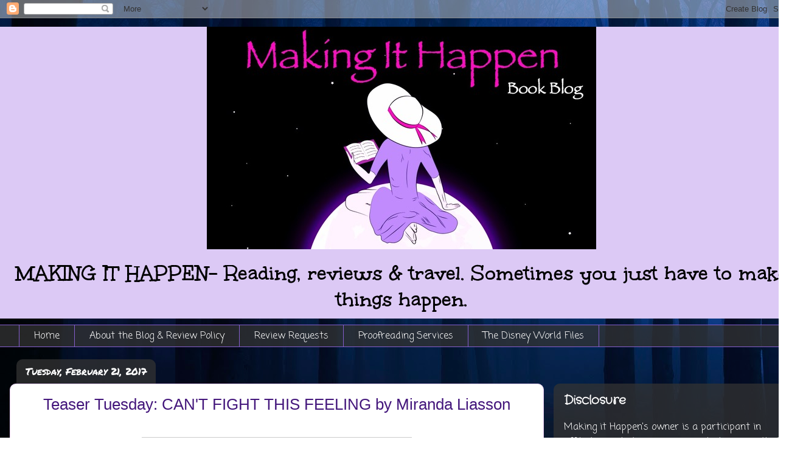

--- FILE ---
content_type: text/html; charset=UTF-8
request_url: https://moonangel23.blogspot.com/2017/02/teaser-tuesday-cant-fight-this-feeling.html
body_size: 23731
content:
<!DOCTYPE html>
<html class='v2' dir='ltr' lang='en'>
<head>
<link href='https://www.blogger.com/static/v1/widgets/4128112664-css_bundle_v2.css' rel='stylesheet' type='text/css'/>
<meta content='width=1100' name='viewport'/>
<meta content='text/html; charset=UTF-8' http-equiv='Content-Type'/>
<meta content='blogger' name='generator'/>
<link href='https://moonangel23.blogspot.com/favicon.ico' rel='icon' type='image/x-icon'/>
<link href='http://moonangel23.blogspot.com/2017/02/teaser-tuesday-cant-fight-this-feeling.html' rel='canonical'/>
<link rel="alternate" type="application/atom+xml" title="Making it Happen - Atom" href="https://moonangel23.blogspot.com/feeds/posts/default" />
<link rel="alternate" type="application/rss+xml" title="Making it Happen - RSS" href="https://moonangel23.blogspot.com/feeds/posts/default?alt=rss" />
<link rel="service.post" type="application/atom+xml" title="Making it Happen - Atom" href="https://www.blogger.com/feeds/265332334156450620/posts/default" />

<link rel="alternate" type="application/atom+xml" title="Making it Happen - Atom" href="https://moonangel23.blogspot.com/feeds/185141269348366778/comments/default" />
<!--Can't find substitution for tag [blog.ieCssRetrofitLinks]-->
<link href='https://blogger.googleusercontent.com/img/b/R29vZ2xl/AVvXsEgx_EPx9-cSleMe9uxlJTGJaC2RhWhvoYYbSAVCwrK6Q_yb2RcCeLzdXx5JU3lIPomxwOs4pLgArj1CaQZY9Sl5nAKtVrSg3mBOBsLtqmtSP-3IKFG75NdnqQU8lUC-JwCZYUqtwFVn8XY/s640/CoverFinalLG-CantFIghtThisFeeling.jpg' rel='image_src'/>
<meta content='http://moonangel23.blogspot.com/2017/02/teaser-tuesday-cant-fight-this-feeling.html' property='og:url'/>
<meta content='Teaser Tuesday: CAN&#39;T FIGHT THIS FEELING by Miranda Liasson' property='og:title'/>
<meta content='       Can’t Fight This Feeling   Spikonos Brothers #2   By: Miranda Liasson   Releasing March 7, 2017  Self-Published      Blurb    SHE WAN...' property='og:description'/>
<meta content='https://blogger.googleusercontent.com/img/b/R29vZ2xl/AVvXsEgx_EPx9-cSleMe9uxlJTGJaC2RhWhvoYYbSAVCwrK6Q_yb2RcCeLzdXx5JU3lIPomxwOs4pLgArj1CaQZY9Sl5nAKtVrSg3mBOBsLtqmtSP-3IKFG75NdnqQU8lUC-JwCZYUqtwFVn8XY/w1200-h630-p-k-no-nu/CoverFinalLG-CantFIghtThisFeeling.jpg' property='og:image'/>
<title>Making it Happen: Teaser Tuesday: CAN'T FIGHT THIS FEELING by Miranda Liasson</title>
<style type='text/css'>@font-face{font-family:'Coming Soon';font-style:normal;font-weight:400;font-display:swap;src:url(//fonts.gstatic.com/s/comingsoon/v20/qWcuB6mzpYL7AJ2VfdQR1t-VWDnRsDkg.woff2)format('woff2');unicode-range:U+0000-00FF,U+0131,U+0152-0153,U+02BB-02BC,U+02C6,U+02DA,U+02DC,U+0304,U+0308,U+0329,U+2000-206F,U+20AC,U+2122,U+2191,U+2193,U+2212,U+2215,U+FEFF,U+FFFD;}@font-face{font-family:'Crafty Girls';font-style:normal;font-weight:400;font-display:swap;src:url(//fonts.gstatic.com/s/craftygirls/v16/va9B4kXI39VaDdlPJo8N_NveRhf6Xl7Glw.woff2)format('woff2');unicode-range:U+0000-00FF,U+0131,U+0152-0153,U+02BB-02BC,U+02C6,U+02DA,U+02DC,U+0304,U+0308,U+0329,U+2000-206F,U+20AC,U+2122,U+2191,U+2193,U+2212,U+2215,U+FEFF,U+FFFD;}@font-face{font-family:'Fontdiner Swanky';font-style:normal;font-weight:400;font-display:swap;src:url(//fonts.gstatic.com/s/fontdinerswanky/v24/ijwOs4XgRNsiaI5-hcVb4hQgMvCD0uYVKwOs1to.woff2)format('woff2');unicode-range:U+0000-00FF,U+0131,U+0152-0153,U+02BB-02BC,U+02C6,U+02DA,U+02DC,U+0304,U+0308,U+0329,U+2000-206F,U+20AC,U+2122,U+2191,U+2193,U+2212,U+2215,U+FEFF,U+FFFD;}@font-face{font-family:'Permanent Marker';font-style:normal;font-weight:400;font-display:swap;src:url(//fonts.gstatic.com/s/permanentmarker/v16/Fh4uPib9Iyv2ucM6pGQMWimMp004La2Cf5b6jlg.woff2)format('woff2');unicode-range:U+0000-00FF,U+0131,U+0152-0153,U+02BB-02BC,U+02C6,U+02DA,U+02DC,U+0304,U+0308,U+0329,U+2000-206F,U+20AC,U+2122,U+2191,U+2193,U+2212,U+2215,U+FEFF,U+FFFD;}@font-face{font-family:'Unkempt';font-style:normal;font-weight:700;font-display:swap;src:url(//fonts.gstatic.com/s/unkempt/v22/2EbiL-Z2DFZue0DScTow5zK5qtxtX88.woff2)format('woff2');unicode-range:U+0000-00FF,U+0131,U+0152-0153,U+02BB-02BC,U+02C6,U+02DA,U+02DC,U+0304,U+0308,U+0329,U+2000-206F,U+20AC,U+2122,U+2191,U+2193,U+2212,U+2215,U+FEFF,U+FFFD;}</style>
<style id='page-skin-1' type='text/css'><!--
/*
-----------------------------------------------
Blogger Template Style
Name:     Awesome Inc.
Designer: Tina Chen
URL:      tinachen.org
----------------------------------------------- */
/* Content
----------------------------------------------- */
body {
font: normal normal 13px Arial, Tahoma, Helvetica, FreeSans, sans-serif;
color: #323232;
background: #ffffff url(//themes.googleusercontent.com/image?id=rabMT9PC10wCtkMoMM2KrjGV5ejCGidFlmg3elSmmoRNnd0FxKwY5T0RGV948R08752LcEb6qEXa) no-repeat fixed top center /* Credit: Radius Images (http://www.offset.com/photos/225860) */;
}
html body .content-outer {
min-width: 0;
max-width: 100%;
width: 100%;
}
a:link {
text-decoration: none;
color: #7629d4;
}
a:visited {
text-decoration: none;
color: #44177c;
}
a:hover {
text-decoration: underline;
color: #7629d4;
}
.body-fauxcolumn-outer .cap-top {
position: absolute;
z-index: 1;
height: 276px;
width: 100%;
background: transparent none repeat-x scroll top left;
_background-image: none;
}
/* Columns
----------------------------------------------- */
.content-inner {
padding: 0;
}
.header-inner .section {
margin: 0 16px;
}
.tabs-inner .section {
margin: 0 16px;
}
.main-inner {
padding-top: 60px;
}
.main-inner .column-center-inner,
.main-inner .column-left-inner,
.main-inner .column-right-inner {
padding: 0 5px;
}
*+html body .main-inner .column-center-inner {
margin-top: -60px;
}
#layout .main-inner .column-center-inner {
margin-top: 0;
}
/* Header
----------------------------------------------- */
.header-outer {
margin: 14px 0 10px 0;
background: #7629d5 url(//www.blogblog.com/1kt/awesomeinc/header_gradient_artsy.png) repeat scroll 0 0;
}
.Header h1 {
font: normal bold 50px Fontdiner Swanky;
color: #323232;
text-shadow: 0 0 -1px #000000;
}
.Header h1 a {
color: #323232;
}
.Header .description {
font: normal bold 36px Unkempt;
color: #000000;
}
.header-inner .Header .titlewrapper,
.header-inner .Header .descriptionwrapper {
padding-left: 0;
padding-right: 0;
margin-bottom: 0;
}
.header-inner .Header .titlewrapper {
padding-top: 9px;
}
/* Tabs
----------------------------------------------- */
.tabs-outer {
overflow: hidden;
position: relative;
background: rgba(0, 0, 0, 0) url(//www.blogblog.com/1kt/awesomeinc/tabs_gradient_artsy.png) repeat scroll 0 0;
}
#layout .tabs-outer {
overflow: visible;
}
.tabs-cap-top, .tabs-cap-bottom {
position: absolute;
width: 100%;
border-top: 1px solid #855ecd;
}
.tabs-cap-bottom {
bottom: 0;
}
.tabs-inner .widget li a {
display: inline-block;
margin: 0;
padding: .6em 1.5em;
font: normal normal 16px Coming Soon;
color: #ffffff;
border-top: 1px solid #855ecd;
border-bottom: 1px solid #855ecd;
border-left: 1px solid #855ecd;
height: 16px;
line-height: 16px;
}
.tabs-inner .widget li:last-child a {
border-right: 1px solid #855ecd;
}
.tabs-inner .widget li.selected a, .tabs-inner .widget li a:hover {
background: #000000 url(//www.blogblog.com/1kt/awesomeinc/tabs_gradient_artsy.png) repeat-x scroll 0 -100px;
color: #ffffff;
}
/* Headings
----------------------------------------------- */
h2 {
font: normal bold 20px Crafty Girls;
color: #ffffff;
}
/* Widgets
----------------------------------------------- */
.main-inner .section {
margin: 0 27px;
padding: 0;
}
.main-inner .column-left-outer,
.main-inner .column-right-outer {
margin-top: 0;
}
#layout .main-inner .column-left-outer,
#layout .main-inner .column-right-outer {
margin-top: 0;
}
.main-inner .column-left-inner,
.main-inner .column-right-inner {
background: rgba(0, 0, 0, 0) url(//www.blogblog.com/1kt/awesomeinc/tabs_gradient_artsy.png) repeat 0 0;
-moz-box-shadow: 0 0 0 rgba(0, 0, 0, .2);
-webkit-box-shadow: 0 0 0 rgba(0, 0, 0, .2);
-goog-ms-box-shadow: 0 0 0 rgba(0, 0, 0, .2);
box-shadow: 0 0 0 rgba(0, 0, 0, .2);
-moz-border-radius: 10px;
-webkit-border-radius: 10px;
-goog-ms-border-radius: 10px;
border-radius: 10px;
}
#layout .main-inner .column-left-inner,
#layout .main-inner .column-right-inner {
margin-top: 0;
}
.sidebar .widget {
font: normal normal 16px Coming Soon;
color: #ffffff;
}
.sidebar .widget a:link {
color: #c3b6d9;
}
.sidebar .widget a:visited {
color: #d998d0;
}
.sidebar .widget a:hover {
color: #c3b6d9;
}
.sidebar .widget h2 {
text-shadow: 0 0 -1px #000000;
}
.main-inner .widget {
background-color: rgba(0, 0, 0, 0);
border: 1px solid rgba(0, 0, 0, 0);
padding: 0 0 15px;
margin: 20px -16px;
-moz-box-shadow: 0 0 0 rgba(0, 0, 0, .2);
-webkit-box-shadow: 0 0 0 rgba(0, 0, 0, .2);
-goog-ms-box-shadow: 0 0 0 rgba(0, 0, 0, .2);
box-shadow: 0 0 0 rgba(0, 0, 0, .2);
-moz-border-radius: 10px;
-webkit-border-radius: 10px;
-goog-ms-border-radius: 10px;
border-radius: 10px;
}
.main-inner .widget h2 {
margin: 0 -0;
padding: .6em 0 .5em;
border-bottom: 1px solid rgba(0, 0, 0, 0);
}
.footer-inner .widget h2 {
padding: 0 0 .4em;
border-bottom: 1px solid rgba(0, 0, 0, 0);
}
.main-inner .widget h2 + div, .footer-inner .widget h2 + div {
border-top: 0 solid rgba(0, 0, 0, 0);
padding-top: 8px;
}
.main-inner .widget .widget-content {
margin: 0 -0;
padding: 7px 0 0;
}
.main-inner .widget ul, .main-inner .widget #ArchiveList ul.flat {
margin: -8px -15px 0;
padding: 0;
list-style: none;
}
.main-inner .widget #ArchiveList {
margin: -8px 0 0;
}
.main-inner .widget ul li, .main-inner .widget #ArchiveList ul.flat li {
padding: .5em 15px;
text-indent: 0;
color: #ffffff;
border-top: 0 solid rgba(0, 0, 0, 0);
border-bottom: 1px solid rgba(0, 0, 0, 0);
}
.main-inner .widget #ArchiveList ul li {
padding-top: .25em;
padding-bottom: .25em;
}
.main-inner .widget ul li:first-child, .main-inner .widget #ArchiveList ul.flat li:first-child {
border-top: none;
}
.main-inner .widget ul li:last-child, .main-inner .widget #ArchiveList ul.flat li:last-child {
border-bottom: none;
}
.post-body {
position: relative;
}
.main-inner .widget .post-body ul {
padding: 0 2.5em;
margin: .5em 0;
list-style: disc;
}
.main-inner .widget .post-body ul li {
padding: 0.25em 0;
margin-bottom: .25em;
color: #323232;
border: none;
}
.footer-inner .widget ul {
padding: 0;
list-style: none;
}
.widget .zippy {
color: #ffffff;
}
/* Posts
----------------------------------------------- */
body .main-inner .Blog {
padding: 0;
margin-bottom: 1em;
background-color: transparent;
border: none;
-moz-box-shadow: 0 0 0 rgba(0, 0, 0, 0);
-webkit-box-shadow: 0 0 0 rgba(0, 0, 0, 0);
-goog-ms-box-shadow: 0 0 0 rgba(0, 0, 0, 0);
box-shadow: 0 0 0 rgba(0, 0, 0, 0);
}
.main-inner .section:last-child .Blog:last-child {
padding: 0;
margin-bottom: 1em;
}
.main-inner .widget h2.date-header {
margin: 0 -15px 1px;
padding: 0 0 0 0;
font: normal normal 16px Permanent Marker;
color: #ffffff;
background: transparent url(//www.blogblog.com/1kt/awesomeinc/tabs_gradient_artsy.png) repeat fixed center center;
border-top: 0 solid rgba(0, 0, 0, 0);
border-bottom: 1px solid rgba(0, 0, 0, 0);
-moz-border-radius-topleft: 10px;
-moz-border-radius-topright: 10px;
-webkit-border-top-left-radius: 10px;
-webkit-border-top-right-radius: 10px;
border-top-left-radius: 10px;
border-top-right-radius: 10px;
position: absolute;
bottom: 100%;
left: 25px;
text-shadow: 0 0 -1px #000000;
}
.main-inner .widget h2.date-header span {
font: normal normal 16px Permanent Marker;
display: block;
padding: .5em 15px;
border-left: 0 solid rgba(0, 0, 0, 0);
border-right: 0 solid rgba(0, 0, 0, 0);
}
.date-outer {
position: relative;
margin: 60px 0 20px;
padding: 0 15px;
background-color: #ffffff;
border: 1px solid #e6cbf3;
-moz-box-shadow: 0 0 0 rgba(0, 0, 0, .2);
-webkit-box-shadow: 0 0 0 rgba(0, 0, 0, .2);
-goog-ms-box-shadow: 0 0 0 rgba(0, 0, 0, .2);
box-shadow: 0 0 0 rgba(0, 0, 0, .2);
-moz-border-radius: 10px;
-webkit-border-radius: 10px;
-goog-ms-border-radius: 10px;
border-radius: 10px;
}
.date-outer:first-child {
margin-top: 0;
}
.date-outer:last-child {
margin-bottom: 0;
-moz-border-radius-bottomleft: 0;
-moz-border-radius-bottomright: 0;
-webkit-border-bottom-left-radius: 0;
-webkit-border-bottom-right-radius: 0;
-goog-ms-border-bottom-left-radius: 0;
-goog-ms-border-bottom-right-radius: 0;
border-bottom-left-radius: 0;
border-bottom-right-radius: 0;
}
.date-posts {
margin: 0 -0;
padding: 0 0;
clear: both;
}
.post-outer, .inline-ad {
border-top: 1px solid #f3d2cb;
margin: 0 -0;
padding: 15px 0;
}
.post-outer {
padding-bottom: 10px;
}
.post-outer:first-child {
padding-top: 10px;
border-top: none;
}
.post-outer:last-child, .inline-ad:last-child {
border-bottom: none;
}
.post-body {
position: relative;
}
.post-body img {
padding: 8px;
background: #ffffff;
border: 1px solid #cbcbcb;
-moz-box-shadow: 0 0 0 rgba(0, 0, 0, .2);
-webkit-box-shadow: 0 0 0 rgba(0, 0, 0, .2);
box-shadow: 0 0 0 rgba(0, 0, 0, .2);
-moz-border-radius: 0;
-webkit-border-radius: 0;
border-radius: 0;
}
h3.post-title, h4 {
font: normal normal 26px 'Trebuchet MS', Trebuchet, sans-serif;
color: #44177c;
}
h3.post-title a {
font: normal normal 26px 'Trebuchet MS', Trebuchet, sans-serif;
color: #44177c;
}
h3.post-title a:hover {
color: #7629d4;
text-decoration: underline;
}
.post-header {
margin: 0 0 1em;
}
.post-body {
line-height: 1.4;
}
.post-outer h2 {
color: #323232;
}
.post-footer {
margin: 1.5em 0 0;
}
#blog-pager {
padding: 15px;
font-size: 120%;
background-color: #ffffff;
border: 1px solid rgba(0, 0, 0, 0);
-moz-box-shadow: 0 0 0 rgba(0, 0, 0, .2);
-webkit-box-shadow: 0 0 0 rgba(0, 0, 0, .2);
-goog-ms-box-shadow: 0 0 0 rgba(0, 0, 0, .2);
box-shadow: 0 0 0 rgba(0, 0, 0, .2);
-moz-border-radius: 10px;
-webkit-border-radius: 10px;
-goog-ms-border-radius: 10px;
border-radius: 10px;
-moz-border-radius-topleft: 0;
-moz-border-radius-topright: 0;
-webkit-border-top-left-radius: 0;
-webkit-border-top-right-radius: 0;
-goog-ms-border-top-left-radius: 0;
-goog-ms-border-top-right-radius: 0;
border-top-left-radius: 0;
border-top-right-radius-topright: 0;
margin-top: 0;
}
.blog-feeds, .post-feeds {
margin: 1em 0;
text-align: center;
color: #323232;
}
.blog-feeds a, .post-feeds a {
color: #ffffff;
}
.blog-feeds a:visited, .post-feeds a:visited {
color: #ffffff;
}
.blog-feeds a:hover, .post-feeds a:hover {
color: #ffffff;
}
.post-outer .comments {
margin-top: 2em;
}
/* Comments
----------------------------------------------- */
.comments .comments-content .icon.blog-author {
background-repeat: no-repeat;
background-image: url([data-uri]);
}
.comments .comments-content .loadmore a {
border-top: 1px solid #855ecd;
border-bottom: 1px solid #855ecd;
}
.comments .continue {
border-top: 2px solid #855ecd;
}
/* Footer
----------------------------------------------- */
.footer-outer {
margin: -0 0 -1px;
padding: 0 0 0;
color: #999999;
overflow: hidden;
}
.footer-fauxborder-left {
border-top: 1px solid rgba(0, 0, 0, 0);
background: rgba(0, 0, 0, 0) url(//www.blogblog.com/1kt/awesomeinc/header_gradient_artsy.png) repeat scroll 0 0;
-moz-box-shadow: 0 0 0 rgba(0, 0, 0, .2);
-webkit-box-shadow: 0 0 0 rgba(0, 0, 0, .2);
-goog-ms-box-shadow: 0 0 0 rgba(0, 0, 0, .2);
box-shadow: 0 0 0 rgba(0, 0, 0, .2);
margin: 0 -0;
}
/* Mobile
----------------------------------------------- */
body.mobile {
background-size: 100% auto;
}
.mobile .body-fauxcolumn-outer {
background: transparent none repeat scroll top left;
}
*+html body.mobile .main-inner .column-center-inner {
margin-top: 0;
}
.mobile .main-inner .widget {
padding: 0 0 15px;
}
.mobile .main-inner .widget h2 + div,
.mobile .footer-inner .widget h2 + div {
border-top: none;
padding-top: 0;
}
.mobile .footer-inner .widget h2 {
padding: 0.5em 0;
border-bottom: none;
}
.mobile .main-inner .widget .widget-content {
margin: 0;
padding: 7px 0 0;
}
.mobile .main-inner .widget ul,
.mobile .main-inner .widget #ArchiveList ul.flat {
margin: 0 -15px 0;
}
.mobile .main-inner .widget h2.date-header {
left: 0;
}
.mobile .date-header span {
padding: 0.4em 0;
}
.mobile .date-outer:first-child {
margin-bottom: 0;
border: 1px solid #e6cbf3;
-moz-border-radius-topleft: 10px;
-moz-border-radius-topright: 10px;
-webkit-border-top-left-radius: 10px;
-webkit-border-top-right-radius: 10px;
-goog-ms-border-top-left-radius: 10px;
-goog-ms-border-top-right-radius: 10px;
border-top-left-radius: 10px;
border-top-right-radius: 10px;
}
.mobile .date-outer {
border-color: #e6cbf3;
border-width: 0 1px 1px;
}
.mobile .date-outer:last-child {
margin-bottom: 0;
}
.mobile .main-inner {
padding: 0;
}
.mobile .header-inner .section {
margin: 0;
}
.mobile .post-outer, .mobile .inline-ad {
padding: 5px 0;
}
.mobile .tabs-inner .section {
margin: 0 10px;
}
.mobile .main-inner .widget h2 {
margin: 0;
padding: 0;
}
.mobile .main-inner .widget h2.date-header span {
padding: 0;
}
.mobile .main-inner .widget .widget-content {
margin: 0;
padding: 7px 0 0;
}
.mobile #blog-pager {
border: 1px solid transparent;
background: rgba(0, 0, 0, 0) url(//www.blogblog.com/1kt/awesomeinc/header_gradient_artsy.png) repeat scroll 0 0;
}
.mobile .main-inner .column-left-inner,
.mobile .main-inner .column-right-inner {
background: rgba(0, 0, 0, 0) url(//www.blogblog.com/1kt/awesomeinc/tabs_gradient_artsy.png) repeat 0 0;
-moz-box-shadow: none;
-webkit-box-shadow: none;
-goog-ms-box-shadow: none;
box-shadow: none;
}
.mobile .date-posts {
margin: 0;
padding: 0;
}
.mobile .footer-fauxborder-left {
margin: 0;
border-top: inherit;
}
.mobile .main-inner .section:last-child .Blog:last-child {
margin-bottom: 0;
}
.mobile-index-contents {
color: #323232;
}
.mobile .mobile-link-button {
background: #7629d4 url(//www.blogblog.com/1kt/awesomeinc/tabs_gradient_artsy.png) repeat scroll 0 0;
}
.mobile-link-button a:link, .mobile-link-button a:visited {
color: #ffffff;
}
.mobile .tabs-inner .PageList .widget-content {
background: transparent;
border-top: 1px solid;
border-color: #855ecd;
color: #ffffff;
}
.mobile .tabs-inner .PageList .widget-content .pagelist-arrow {
border-left: 1px solid #855ecd;
}
#header-inner {
background-position: center !important;
width: 100% !important;
text-align: center;
}
#header-inner img {
margin: auto;
} .post-title {
text-align:center;
}
--></style>
<style id='template-skin-1' type='text/css'><!--
body {
min-width: 1320px;
}
.content-outer, .content-fauxcolumn-outer, .region-inner {
min-width: 1320px;
max-width: 1320px;
_width: 1320px;
}
.main-inner .columns {
padding-left: 0px;
padding-right: 410px;
}
.main-inner .fauxcolumn-center-outer {
left: 0px;
right: 410px;
/* IE6 does not respect left and right together */
_width: expression(this.parentNode.offsetWidth -
parseInt("0px") -
parseInt("410px") + 'px');
}
.main-inner .fauxcolumn-left-outer {
width: 0px;
}
.main-inner .fauxcolumn-right-outer {
width: 410px;
}
.main-inner .column-left-outer {
width: 0px;
right: 100%;
margin-left: -0px;
}
.main-inner .column-right-outer {
width: 410px;
margin-right: -410px;
}
#layout {
min-width: 0;
}
#layout .content-outer {
min-width: 0;
width: 800px;
}
#layout .region-inner {
min-width: 0;
width: auto;
}
body#layout div.add_widget {
padding: 8px;
}
body#layout div.add_widget a {
margin-left: 32px;
}
--></style>
<style>
    body {background-image:url(\/\/themes.googleusercontent.com\/image?id=rabMT9PC10wCtkMoMM2KrjGV5ejCGidFlmg3elSmmoRNnd0FxKwY5T0RGV948R08752LcEb6qEXa);}
    
@media (max-width: 200px) { body {background-image:url(\/\/themes.googleusercontent.com\/image?id=rabMT9PC10wCtkMoMM2KrjGV5ejCGidFlmg3elSmmoRNnd0FxKwY5T0RGV948R08752LcEb6qEXa&options=w200);}}
@media (max-width: 400px) and (min-width: 201px) { body {background-image:url(\/\/themes.googleusercontent.com\/image?id=rabMT9PC10wCtkMoMM2KrjGV5ejCGidFlmg3elSmmoRNnd0FxKwY5T0RGV948R08752LcEb6qEXa&options=w400);}}
@media (max-width: 800px) and (min-width: 401px) { body {background-image:url(\/\/themes.googleusercontent.com\/image?id=rabMT9PC10wCtkMoMM2KrjGV5ejCGidFlmg3elSmmoRNnd0FxKwY5T0RGV948R08752LcEb6qEXa&options=w800);}}
@media (max-width: 1200px) and (min-width: 801px) { body {background-image:url(\/\/themes.googleusercontent.com\/image?id=rabMT9PC10wCtkMoMM2KrjGV5ejCGidFlmg3elSmmoRNnd0FxKwY5T0RGV948R08752LcEb6qEXa&options=w1200);}}
/* Last tag covers anything over one higher than the previous max-size cap. */
@media (min-width: 1201px) { body {background-image:url(\/\/themes.googleusercontent.com\/image?id=rabMT9PC10wCtkMoMM2KrjGV5ejCGidFlmg3elSmmoRNnd0FxKwY5T0RGV948R08752LcEb6qEXa&options=w1600);}}
  </style>
<script type='text/javascript'>
        (function(i,s,o,g,r,a,m){i['GoogleAnalyticsObject']=r;i[r]=i[r]||function(){
        (i[r].q=i[r].q||[]).push(arguments)},i[r].l=1*new Date();a=s.createElement(o),
        m=s.getElementsByTagName(o)[0];a.async=1;a.src=g;m.parentNode.insertBefore(a,m)
        })(window,document,'script','https://www.google-analytics.com/analytics.js','ga');
        ga('create', 'UA-39721546-1', 'auto', 'blogger');
        ga('blogger.send', 'pageview');
      </script>
<link href='https://www.blogger.com/dyn-css/authorization.css?targetBlogID=265332334156450620&amp;zx=5b40bddb-a946-45bc-8ed2-1cd4bf574158' media='none' onload='if(media!=&#39;all&#39;)media=&#39;all&#39;' rel='stylesheet'/><noscript><link href='https://www.blogger.com/dyn-css/authorization.css?targetBlogID=265332334156450620&amp;zx=5b40bddb-a946-45bc-8ed2-1cd4bf574158' rel='stylesheet'/></noscript>
<meta name='google-adsense-platform-account' content='ca-host-pub-1556223355139109'/>
<meta name='google-adsense-platform-domain' content='blogspot.com'/>

<!-- data-ad-client=ca-pub-6640696324819642 -->

</head>
<body class='loading variant-artsy'>
<div class='navbar section' id='navbar' name='Navbar'><div class='widget Navbar' data-version='1' id='Navbar1'><script type="text/javascript">
    function setAttributeOnload(object, attribute, val) {
      if(window.addEventListener) {
        window.addEventListener('load',
          function(){ object[attribute] = val; }, false);
      } else {
        window.attachEvent('onload', function(){ object[attribute] = val; });
      }
    }
  </script>
<div id="navbar-iframe-container"></div>
<script type="text/javascript" src="https://apis.google.com/js/platform.js"></script>
<script type="text/javascript">
      gapi.load("gapi.iframes:gapi.iframes.style.bubble", function() {
        if (gapi.iframes && gapi.iframes.getContext) {
          gapi.iframes.getContext().openChild({
              url: 'https://www.blogger.com/navbar/265332334156450620?po\x3d185141269348366778\x26origin\x3dhttps://moonangel23.blogspot.com',
              where: document.getElementById("navbar-iframe-container"),
              id: "navbar-iframe"
          });
        }
      });
    </script><script type="text/javascript">
(function() {
var script = document.createElement('script');
script.type = 'text/javascript';
script.src = '//pagead2.googlesyndication.com/pagead/js/google_top_exp.js';
var head = document.getElementsByTagName('head')[0];
if (head) {
head.appendChild(script);
}})();
</script>
</div></div>
<div class='body-fauxcolumns'>
<div class='fauxcolumn-outer body-fauxcolumn-outer'>
<div class='cap-top'>
<div class='cap-left'></div>
<div class='cap-right'></div>
</div>
<div class='fauxborder-left'>
<div class='fauxborder-right'></div>
<div class='fauxcolumn-inner'>
</div>
</div>
<div class='cap-bottom'>
<div class='cap-left'></div>
<div class='cap-right'></div>
</div>
</div>
</div>
<div class='content'>
<div class='content-fauxcolumns'>
<div class='fauxcolumn-outer content-fauxcolumn-outer'>
<div class='cap-top'>
<div class='cap-left'></div>
<div class='cap-right'></div>
</div>
<div class='fauxborder-left'>
<div class='fauxborder-right'></div>
<div class='fauxcolumn-inner'>
</div>
</div>
<div class='cap-bottom'>
<div class='cap-left'></div>
<div class='cap-right'></div>
</div>
</div>
</div>
<div class='content-outer'>
<div class='content-cap-top cap-top'>
<div class='cap-left'></div>
<div class='cap-right'></div>
</div>
<div class='fauxborder-left content-fauxborder-left'>
<div class='fauxborder-right content-fauxborder-right'></div>
<div class='content-inner'>
<header>
<div class='header-outer'>
<div class='header-cap-top cap-top'>
<div class='cap-left'></div>
<div class='cap-right'></div>
</div>
<div class='fauxborder-left header-fauxborder-left'>
<div class='fauxborder-right header-fauxborder-right'></div>
<div class='region-inner header-inner'>
<div class='header section' id='header' name='Header'><div class='widget Header' data-version='1' id='Header1'>
<div id='header-inner'>
<a href='https://moonangel23.blogspot.com/' style='display: block'>
<img alt='Making it Happen' height='366px; ' id='Header1_headerimg' src='https://blogger.googleusercontent.com/img/b/R29vZ2xl/AVvXsEiM_7Y1U1gfRoh9IureEP-bSTyLidJJ7yXjFHWfDEcpgAqHwzaWo8QoiwgRhtY4RKZMZ1biWZDhYWi2YNemNVezaJhpVNkm3zOJAMHWSA5TcQl0GBf3Tx7dwjUtbAhHjjeQR3LLC-Qow7c/s640/Making+It+Happen2.jpeg' style='display: block' width='640px; '/>
</a>
<div class='descriptionwrapper'>
<p class='description'><span>MAKING IT HAPPEN-
Reading, reviews &amp; travel. Sometimes you just have to make things happen.</span></p>
</div>
</div>
</div></div>
</div>
</div>
<div class='header-cap-bottom cap-bottom'>
<div class='cap-left'></div>
<div class='cap-right'></div>
</div>
</div>
</header>
<div class='tabs-outer'>
<div class='tabs-cap-top cap-top'>
<div class='cap-left'></div>
<div class='cap-right'></div>
</div>
<div class='fauxborder-left tabs-fauxborder-left'>
<div class='fauxborder-right tabs-fauxborder-right'></div>
<div class='region-inner tabs-inner'>
<div class='tabs section' id='crosscol' name='Cross-Column'><div class='widget PageList' data-version='1' id='PageList1'>
<h2>Pages</h2>
<div class='widget-content'>
<ul>
<li>
<a href='https://moonangel23.blogspot.com/'>Home</a>
</li>
<li>
<a href='https://moonangel23.blogspot.com/p/about-me.html'>About the Blog &amp; Review Policy</a>
</li>
<li>
<a href='https://moonangel23.blogspot.com/p/loading.html'>Review Requests</a>
</li>
<li>
<a href='https://moonangel23.blogspot.com/p/proofreading-services.html'>Proofreading Services</a>
</li>
<li>
<a href='https://moonangel23.blogspot.com/p/disney-world.html'>The Disney World Files</a>
</li>
</ul>
<div class='clear'></div>
</div>
</div></div>
<div class='tabs no-items section' id='crosscol-overflow' name='Cross-Column 2'></div>
</div>
</div>
<div class='tabs-cap-bottom cap-bottom'>
<div class='cap-left'></div>
<div class='cap-right'></div>
</div>
</div>
<div class='main-outer'>
<div class='main-cap-top cap-top'>
<div class='cap-left'></div>
<div class='cap-right'></div>
</div>
<div class='fauxborder-left main-fauxborder-left'>
<div class='fauxborder-right main-fauxborder-right'></div>
<div class='region-inner main-inner'>
<div class='columns fauxcolumns'>
<div class='fauxcolumn-outer fauxcolumn-center-outer'>
<div class='cap-top'>
<div class='cap-left'></div>
<div class='cap-right'></div>
</div>
<div class='fauxborder-left'>
<div class='fauxborder-right'></div>
<div class='fauxcolumn-inner'>
</div>
</div>
<div class='cap-bottom'>
<div class='cap-left'></div>
<div class='cap-right'></div>
</div>
</div>
<div class='fauxcolumn-outer fauxcolumn-left-outer'>
<div class='cap-top'>
<div class='cap-left'></div>
<div class='cap-right'></div>
</div>
<div class='fauxborder-left'>
<div class='fauxborder-right'></div>
<div class='fauxcolumn-inner'>
</div>
</div>
<div class='cap-bottom'>
<div class='cap-left'></div>
<div class='cap-right'></div>
</div>
</div>
<div class='fauxcolumn-outer fauxcolumn-right-outer'>
<div class='cap-top'>
<div class='cap-left'></div>
<div class='cap-right'></div>
</div>
<div class='fauxborder-left'>
<div class='fauxborder-right'></div>
<div class='fauxcolumn-inner'>
</div>
</div>
<div class='cap-bottom'>
<div class='cap-left'></div>
<div class='cap-right'></div>
</div>
</div>
<!-- corrects IE6 width calculation -->
<div class='columns-inner'>
<div class='column-center-outer'>
<div class='column-center-inner'>
<div class='main section' id='main' name='Main'><div class='widget Blog' data-version='1' id='Blog1'>
<div class='blog-posts hfeed'>

          <div class="date-outer">
        
<h2 class='date-header'><span>Tuesday, February 21, 2017</span></h2>

          <div class="date-posts">
        
<div class='post-outer'>
<div class='post hentry uncustomized-post-template' itemprop='blogPost' itemscope='itemscope' itemtype='http://schema.org/BlogPosting'>
<meta content='https://blogger.googleusercontent.com/img/b/R29vZ2xl/AVvXsEgx_EPx9-cSleMe9uxlJTGJaC2RhWhvoYYbSAVCwrK6Q_yb2RcCeLzdXx5JU3lIPomxwOs4pLgArj1CaQZY9Sl5nAKtVrSg3mBOBsLtqmtSP-3IKFG75NdnqQU8lUC-JwCZYUqtwFVn8XY/s640/CoverFinalLG-CantFIghtThisFeeling.jpg' itemprop='image_url'/>
<meta content='265332334156450620' itemprop='blogId'/>
<meta content='185141269348366778' itemprop='postId'/>
<a name='185141269348366778'></a>
<h3 class='post-title entry-title' itemprop='name'>
Teaser Tuesday: CAN'T FIGHT THIS FEELING by Miranda Liasson
</h3>
<div class='post-header'>
<div class='post-header-line-1'></div>
</div>
<div class='post-body entry-content' id='post-body-185141269348366778' itemprop='description articleBody'>
<div class="separator" style="clear: both; text-align: center;">
<span style="font-family: Georgia, Times New Roman, serif; font-size: large;"><br /></span></div>
<div class="separator" style="clear: both; text-align: center;">
<a href="https://blogger.googleusercontent.com/img/b/R29vZ2xl/AVvXsEgx_EPx9-cSleMe9uxlJTGJaC2RhWhvoYYbSAVCwrK6Q_yb2RcCeLzdXx5JU3lIPomxwOs4pLgArj1CaQZY9Sl5nAKtVrSg3mBOBsLtqmtSP-3IKFG75NdnqQU8lUC-JwCZYUqtwFVn8XY/s1600/CoverFinalLG-CantFIghtThisFeeling.jpg" imageanchor="1" style="margin-left: 1em; margin-right: 1em;"><span style="font-family: Georgia, Times New Roman, serif; font-size: large;"><img border="0" height="640" src="https://blogger.googleusercontent.com/img/b/R29vZ2xl/AVvXsEgx_EPx9-cSleMe9uxlJTGJaC2RhWhvoYYbSAVCwrK6Q_yb2RcCeLzdXx5JU3lIPomxwOs4pLgArj1CaQZY9Sl5nAKtVrSg3mBOBsLtqmtSP-3IKFG75NdnqQU8lUC-JwCZYUqtwFVn8XY/s640/CoverFinalLG-CantFIghtThisFeeling.jpg" width="426" /></span></a></div>
<div style="text-align: center;">
<span style="font-family: Georgia, Times New Roman, serif; font-size: large;"><br /></span></div>
<div style="-webkit-text-stroke-color: rgb(0, 0, 0); -webkit-text-stroke-width: initial; line-height: normal; text-align: center;">
<span style="font-family: Georgia, Times New Roman, serif; font-size: x-large;"><span style="-webkit-font-kerning: none;"><i><b>Can&#8217;t Fight This Feeling</b></i></span></span></div>
<div style="-webkit-text-stroke-color: rgb(0, 0, 0); -webkit-text-stroke-width: initial; line-height: normal; text-align: center;">
<span style="font-family: Georgia, Times New Roman, serif; font-size: large;"><span style="-webkit-font-kerning: none; line-height: normal;"><i><b>Spikonos Brothers #2</b></i></span></span></div>
<div style="-webkit-text-stroke-color: rgb(0, 0, 0); -webkit-text-stroke-width: initial; line-height: normal; text-align: center;">
<span style="font-kerning: none;"><span style="font-family: Georgia, Times New Roman, serif; font-size: large;"><b>By: Miranda Liasson</b></span></span></div>
<div style="-webkit-text-stroke-color: rgb(0, 0, 0); -webkit-text-stroke-width: initial; line-height: normal; margin-bottom: 10px; text-align: center;">
<span style="font-kerning: none;"><span style="font-family: Georgia, Times New Roman, serif; font-size: large;">Releasing March 7, 2017<br />
Self-Published&nbsp;</span></span></div>
<div style="-webkit-text-stroke-color: rgb(0, 0, 0); -webkit-text-stroke-width: initial; line-height: normal; min-height: 22px;">
<span style="font-family: Georgia, Times New Roman, serif; font-size: large;"><span style="font-kerning: none;"></span><br /></span></div>
<div style="-webkit-text-stroke-color: rgb(0, 0, 0); -webkit-text-stroke-width: initial; line-height: normal; margin-bottom: 10px; text-align: center;">
<span style="font-kerning: none;"><b><span style="font-family: Georgia, Times New Roman, serif; font-size: large;">Blurb</span></b></span></div>
<div style="-webkit-text-stroke-color: rgb(0, 0, 0); -webkit-text-stroke-width: initial; line-height: normal; margin-bottom: 10px;">
<span style="font-kerning: none;"><b><span style="font-family: Georgia, Times New Roman, serif; font-size: large;"><br />
SHE WANTS TO MOVE ON&#8230;WITH SOMEONE BLAND AND BORING&#8230;</span></b></span></div>
<div style="-webkit-text-stroke-color: rgb(0, 0, 0); -webkit-text-stroke-width: initial; line-height: normal; margin-bottom: 10px;">
<span style="font-kerning: none;"><span style="font-family: Georgia, Times New Roman, serif; font-size: large;">Widowed psychologist Maggie McShae is ready to find someone who won&#8217;t make her heart beat fast, her knees grow weak, or make her feel hot and cold at the same time. No one she can&nbsp;<i>really</i>&nbsp;love, because love brings too much pain.</span></span></div>
<div style="-webkit-text-stroke-color: rgb(0, 0, 0); -webkit-text-stroke-width: initial; line-height: normal; margin-bottom: 10px;">
<span style="font-kerning: none;"><span style="font-family: Georgia, Times New Roman, serif; font-size: large;">Drew Poulos, son of a billionaire, is hiding out in Mirror Lake, working at his brothers&#8217; brandy company. He inspires those very feelings Maggie&#8217;s determined to avoid. The hunky businessman, who left his high society bride at the altar, is the&nbsp;<i>last&nbsp;</i>person she&#8217;d ever seriously date&#8230;but he might just be perfect for a fling&#8230;</span></span></div>
<div style="-webkit-text-stroke-color: rgb(0, 0, 0); -webkit-text-stroke-width: initial; line-height: normal; margin-bottom: 10px;">
<span style="font-kerning: none;"><b><span style="font-family: Georgia, Times New Roman, serif; font-size: large;">HE NEEDS A DATE FOR HIS BROTHER&#8217;S WEDDING&#8230;WITH SOMEONE WHO CAN CALM HIS QUIRKY FAMILY&#8230;</span></b></span></div>
<div style="-webkit-text-stroke-color: rgb(0, 0, 0); -webkit-text-stroke-width: initial; line-height: normal; margin-bottom: 10px;">
<span style="font-kerning: none;"><span style="font-family: Georgia, Times New Roman, serif; font-size: large;">Drew&#8217;s too heartbroken to ever trust any woman again, but the sexy psychologist is the perfect person to deflect his family&#8217;s attention as his brother marries the woman Drew once thought was his.</span></span></div>
<div style="-webkit-text-stroke-color: rgb(0, 0, 0); -webkit-text-stroke-width: initial; line-height: normal; margin-bottom: 10px;">
<span style="font-kerning: none;"><span style="font-family: Georgia, Times New Roman, serif; font-size: large;">&nbsp;As sparks fly, two injured hearts might just find that true love can be even better the second time around&#8230;.</span></span></div>
<div style="-webkit-text-stroke-color: rgb(0, 0, 0); -webkit-text-stroke-width: initial; line-height: normal; margin-bottom: 16.2px; min-height: 13px;">
<span style="font-family: Georgia, Times New Roman, serif; font-size: large;"><span style="font-kerning: none;"><b></b></span><br /></span></div>
<div style="-webkit-text-stroke-color: rgb(4, 51, 255); -webkit-text-stroke-width: initial; color: #0433ff; line-height: normal; margin-bottom: 16.2px; text-align: center;">
<span style="-webkit-font-kerning: none; -webkit-text-stroke-color: rgb(0, 0, 0); color: black;"><span style="font-family: Georgia, Times New Roman, serif; font-size: large;"><b><a href="https://www.goodreads.com/book/show/34038783-can-t-fight-this-feeling" target="_blank">Goodreads Link</a></b></span></span></div>
<div style="-webkit-text-stroke-color: rgb(0, 0, 0); -webkit-text-stroke-width: initial; line-height: normal; margin-bottom: 6px; min-height: 13px; text-align: center;">
<span style="font-family: Georgia, Times New Roman, serif; font-size: large;"><span style="font-kerning: none;"><b></b></span><br /></span></div>
<div style="-webkit-text-stroke-color: rgb(0, 0, 0); -webkit-text-stroke-width: initial; line-height: normal; margin-bottom: 6px; text-align: center;">
<span style="font-kerning: none;"><b><span style="font-family: Georgia, Times New Roman, serif; font-size: large;">Pre-Order Link:</span></b></span></div>
<div style="-webkit-text-stroke-color: rgb(0, 0, 0); -webkit-text-stroke-width: initial; line-height: normal; margin-bottom: 6px; text-align: center;">
<br /></div>
<div style="-webkit-text-stroke-color: rgb(4, 51, 255); -webkit-text-stroke-width: initial; color: #0433ff; line-height: normal; margin-bottom: 6px; text-align: center;">
<span style="-webkit-font-kerning: none; -webkit-text-stroke-color: rgb(0, 0, 0); color: black;"><span style="font-family: Georgia, Times New Roman, serif; font-size: large;"><b><a href="http://amzn.to/2lFH7FE" target="_blank">Amazon</a></b></span></span></div>
<div style="-webkit-text-stroke-color: rgb(4, 51, 255); -webkit-text-stroke-width: initial; color: #0433ff; line-height: normal; margin-bottom: 6px; text-align: center;">
<span style="-webkit-font-kerning: none; -webkit-text-stroke-color: rgb(0, 0, 0); color: black;"><span style="font-family: Georgia, Times New Roman, serif; font-size: large;"><br /></span></span></div>
<div style="-webkit-text-stroke-color: rgb(0, 0, 0); -webkit-text-stroke-width: initial; line-height: normal; margin-bottom: 6px;">
<span style="font-kerning: none;"><span style="font-family: Georgia, Times New Roman, serif; font-size: large;"><br />
</span></span></div>
<div class="separator" style="clear: both; text-align: center;">
<a href="https://blogger.googleusercontent.com/img/b/R29vZ2xl/AVvXsEhmXnU0ryKrhuTLgUASaN970PUfraXfQcYrcj4_R5Kq3Fo-lvdwvaRw12USnOF36jAFICMQ8q6-Shg5m-Q6ivbJBEe23nIBeieNMuho4LsEw52JoM9sS-vWWlTEL48WTZKKOTEcgw3OBJY/s1600/Can%2527t+fight+this+feeling+Teaser_Tuesday.jpg" imageanchor="1" style="margin-left: 1em; margin-right: 1em;"><span style="font-family: Georgia, Times New Roman, serif; font-size: large;"><img border="0" height="512" src="https://blogger.googleusercontent.com/img/b/R29vZ2xl/AVvXsEhmXnU0ryKrhuTLgUASaN970PUfraXfQcYrcj4_R5Kq3Fo-lvdwvaRw12USnOF36jAFICMQ8q6-Shg5m-Q6ivbJBEe23nIBeieNMuho4LsEw52JoM9sS-vWWlTEL48WTZKKOTEcgw3OBJY/s640/Can%2527t+fight+this+feeling+Teaser_Tuesday.jpg" width="640" /></span></a></div>
<div style="-webkit-text-stroke-color: rgb(0, 0, 0); -webkit-text-stroke-width: initial; line-height: normal; margin-bottom: 6px; text-align: center;">
<span style="font-kerning: none;"><span style="font-family: Georgia, Times New Roman, serif; font-size: large;"><br /></span></span></div>
<div style="-webkit-text-stroke-color: rgb(0, 0, 0); -webkit-text-stroke-width: initial; line-height: normal; margin-bottom: 10px; text-align: center;">
<span style="-webkit-font-kerning: none; background-color: white;"><b><span style="font-family: Georgia, Times New Roman, serif; font-size: large;">Extended Teaser</span></b></span></div>
<div style="-webkit-text-stroke-color: rgb(13, 13, 13); -webkit-text-stroke-width: initial; color: #0d0d0d; line-height: normal; margin-bottom: 10px; text-indent: 36px;">
<span style="font-kerning: none;"><span style="font-family: Georgia, Times New Roman, serif; font-size: large;">He got in her face. And oh, those big brown intelligent eyes up close, those chiseled cheekbones, so much more defined than her own, which really were such a waste on a man. That thick, pitch-black hair, so thick a woman&#8217;s fingers could get lost in there.</span></span></div>
<div style="-webkit-text-stroke-color: rgb(13, 13, 13); -webkit-text-stroke-width: initial; color: #0d0d0d; line-height: normal; margin-bottom: 10px; text-indent: 36px;">
<span style="font-kerning: none;"><span style="font-family: Georgia, Times New Roman, serif; font-size: large;">She tried to back up a step, but he moved forward. &#8220;Maybe. Let&#8217;s start by being honest with each other. Do you want me, Maggie?&#8221;</span></span></div>
<div style="-webkit-text-stroke-color: rgb(13, 13, 13); -webkit-text-stroke-width: initial; color: #0d0d0d; line-height: normal; margin-bottom: 10px; text-indent: 36px;">
<span style="font-kerning: none;"><span style="font-family: Georgia, Times New Roman, serif; font-size: large;">&#8220;We&#8217;re not talking about&#8212;that. Back off already.&#8221; She pushed on his chest a little. A mistake. Because it was hard as boulders and made her knees go weak. &#8220;Besides, you just&#8212;flinched when I touched you.&#8221;</span></span></div>
<div style="-webkit-text-stroke-color: rgb(13, 13, 13); -webkit-text-stroke-width: initial; color: #0d0d0d; line-height: normal; margin-bottom: 10px; text-indent: 36px;">
<span style="font-kerning: none;"><span style="font-family: Georgia, Times New Roman, serif; font-size: large;">&#8220;I think we need to do what you said, talk about it. I flinched because I felt what I think you feel too. That there&#8217;s something going on between us. What are we going to do about it?&#8221;</span></span></div>
<div style="-webkit-text-stroke-color: rgb(13, 13, 13); -webkit-text-stroke-width: initial; color: #0d0d0d; line-height: normal; margin-bottom: 10px; text-indent: 36px;">
<span style="font-kerning: none;"><span style="font-family: Georgia, Times New Roman, serif; font-size: large;">She flipped her hand dismissively. &#8220;It&#8217;s all that touchy-feely stuff we&#8217;re doing in front of your family. That has to stop.&#8221;</span></span></div>
<div style="-webkit-text-stroke-color: rgb(13, 13, 13); -webkit-text-stroke-width: initial; color: #0d0d0d; line-height: normal; margin-bottom: 10px; text-indent: 36px;">
<span style="font-kerning: none;"><span style="font-family: Georgia, Times New Roman, serif; font-size: large;">&#8220;This has nothing to do with playacting,&#8221; he said quietly. &#8220;And I think you know that. &#8220;That kiss on the court&#8230; It was real.&#8221;</span></span></div>
<div style="-webkit-text-stroke-color: rgb(13, 13, 13); -webkit-text-stroke-width: initial; color: #0d0d0d; line-height: normal; margin-bottom: 10px; text-indent: 36px;">
<span style="font-kerning: none;"><span style="font-family: Georgia, Times New Roman, serif; font-size: large;">&#8220;That kiss was&#8230;impulsive. Heat of the moment, fueled by our hard-won victory.&#8221; Joking now was not stopping the shivers that were running up and down her arms. Or the hot and cold coursing through her veins. Somehow, she sensed how it would be between them. Wild. No holds barred. And God help her, she <i>wanted</i> that.</span></span></div>
<div style="-webkit-text-stroke-color: rgb(13, 13, 13); -webkit-text-stroke-width: initial; color: #0d0d0d; line-height: normal; margin-bottom: 10px; text-indent: 36px;">
<span style="font-kerning: none;"><span style="font-family: Georgia, Times New Roman, serif; font-size: large;">She tried to pull some common sense out of her sex-addled brain. It would be a very bad idea on both their parts to forget their troubles with a sweaty round of sex, wouldn&#8217;t it?</span></span></div>
<div style="-webkit-text-stroke-color: rgb(0, 0, 0); -webkit-text-stroke-width: initial; line-height: normal; margin-bottom: 10px; min-height: 13px; text-indent: 36px;">
<span style="font-family: Georgia, Times New Roman, serif; font-size: large;"><span style="font-kerning: none;"></span><br /></span></div>
<div style="-webkit-text-stroke-color: rgb(0, 0, 0); -webkit-text-stroke-width: initial; line-height: normal; margin-bottom: 6px; text-align: center;">
<span style="font-kerning: none;"><b><span style="font-family: Georgia, Times New Roman, serif; font-size: large;">Author Info</span></b></span></div>
<div style="-webkit-text-stroke-color: rgb(0, 0, 0); -webkit-text-stroke-width: initial; line-height: normal; margin-bottom: 6px; text-align: center;">
<span style="font-kerning: none;"><b><span style="font-family: Georgia, Times New Roman, serif; font-size: large;"><br /></span></b></span></div>
<div class="separator" style="clear: both; text-align: center;">
<a href="https://blogger.googleusercontent.com/img/b/R29vZ2xl/AVvXsEgj7QMroWxMfQ9y9KnkUF8BrcqLswjg2FN46cdD-nKAT6yrCpLY16u8rxSX6yP3v8kQZgppcRJ24zcMc3n73QWADxipYJKTbv-pI8fo8Z4yPcBBA6EsJIJ_mERKQJRZkcOtIS5v0vnciso/s1600/Miranda11-3-2-2-3.jpg" imageanchor="1" style="margin-left: 1em; margin-right: 1em;"><img border="0" height="251" src="https://blogger.googleusercontent.com/img/b/R29vZ2xl/AVvXsEgj7QMroWxMfQ9y9KnkUF8BrcqLswjg2FN46cdD-nKAT6yrCpLY16u8rxSX6yP3v8kQZgppcRJ24zcMc3n73QWADxipYJKTbv-pI8fo8Z4yPcBBA6EsJIJ_mERKQJRZkcOtIS5v0vnciso/s320/Miranda11-3-2-2-3.jpg" width="320" /></a></div>
<div class="separator" style="clear: both; text-align: center;">
<br /></div>
<div style="-webkit-text-stroke-color: rgb(0, 0, 0); -webkit-text-stroke-width: initial; line-height: normal; margin-bottom: 10px;">
<span style="font-kerning: none;"><span style="font-family: Georgia, Times New Roman, serif; font-size: large;"><b>Miranda Liasson</b>&nbsp;loves to write stories about everyday people who find love despite themselves, because there&#8217;s nothing like a great love story. And if there are a few laughs along the way, even better! She&#8217;s a former Golden Heart winner who writes contemporary romance for Montlake Romance, Entangled, and soon for Grand Central. She lives in the Midwest with her husband, three kids, and Posey, a rescue cat with attitude.</span></span></div>
<div style="-webkit-text-stroke-color: rgb(0, 0, 0); -webkit-text-stroke-width: initial; line-height: normal; margin-bottom: 10px; min-height: 13px;">
<span style="font-family: Georgia, Times New Roman, serif; font-size: large;"><span style="font-kerning: none;"></span><br /></span></div>
<div style="-webkit-text-stroke-color: rgb(4, 51, 255); -webkit-text-stroke-width: initial; color: #0433ff; line-height: normal; margin-bottom: 10px; text-align: center;">
<span style="font-family: Georgia, Times New Roman, serif; font-size: large;"><span style="font-kerning: none; text-decoration: underline;"><a href="http://www.mirandaliasson.com/" target="_blank"><b>WEBSITE</b></a></span><span style="-webkit-font-kerning: none; -webkit-text-stroke-color: rgb(0, 0, 0); color: black;"><b>&nbsp;|&nbsp;</b><a href="https://www.facebook.com/MirandaLiassonAuthor" target="_blank"><span style="-webkit-font-kerning: none; -webkit-text-stroke-color: rgb(4, 51, 255);"><b>FACEBOOK</b></span></a><b>&nbsp;|&nbsp;</b><a href="https://twitter.com/mirandaliasson" target="_blank"><span style="-webkit-font-kerning: none; -webkit-text-stroke-color: rgb(4, 51, 255);"><b>TWITTER</b></span></a><b>&nbsp;|&nbsp;</b><span style="-webkit-font-kerning: none; -webkit-text-stroke-color: rgb(4, 51, 255);"><b><a href="https://www.goodreads.com/author/show/10716626.Miranda_Liasson" target="_blank">GOODREADS</a></b></span></span></span></div>
<div style="-webkit-text-stroke-color: rgb(4, 51, 255); -webkit-text-stroke-width: initial; color: #0433ff; line-height: normal; margin-bottom: 10px; text-align: center;">
<span style="font-family: Georgia, Times New Roman, serif; font-size: large;"><span style="-webkit-font-kerning: none; -webkit-text-stroke-color: rgb(0, 0, 0); color: black;"><span style="-webkit-font-kerning: none; -webkit-text-stroke-color: rgb(4, 51, 255);"><br /></span></span></span></div>
<div style="-webkit-text-stroke-color: rgb(4, 51, 255); -webkit-text-stroke-width: initial; color: #0433ff; line-height: normal; margin-bottom: 10px; text-align: center;">
<span style="font-family: Georgia, Times New Roman, serif; font-size: large;"><span style="-webkit-font-kerning: none; -webkit-text-stroke-color: rgb(0, 0, 0); color: black;"><span style="-webkit-font-kerning: none; -webkit-text-stroke-color: rgb(4, 51, 255);"><br /></span></span></span></div>
<div style="-webkit-text-stroke-color: rgb(4, 51, 255); -webkit-text-stroke-width: initial; color: #0433ff; line-height: normal; margin-bottom: 10px; text-align: center;">
<span style="font-family: Georgia, Times New Roman, serif; font-size: large;"><span style="-webkit-font-kerning: none; -webkit-text-stroke-color: rgb(0, 0, 0); color: black;"><span style="-webkit-font-kerning: none; -webkit-text-stroke-color: rgb(4, 51, 255);"><br /></span></span></span></div>
<div style="text-align: center;">






























</div>
<div style="-webkit-text-stroke-color: rgb(0, 0, 0); -webkit-text-stroke-width: initial; font-family: 'Book Antiqua'; font-size: 11px; line-height: normal; margin-bottom: 10px; min-height: 13px;">
<span style="font-kerning: none;"></span><br /></div>
<div style='clear: both;'></div>
</div>
<div class='post-footer'>
<div class='post-footer-line post-footer-line-1'>
<span class='post-author vcard'>
</span>
<span class='post-timestamp'>
</span>
<span class='post-comment-link'>
</span>
<span class='post-icons'>
</span>
<div class='post-share-buttons goog-inline-block'>
<a class='goog-inline-block share-button sb-email' href='https://www.blogger.com/share-post.g?blogID=265332334156450620&postID=185141269348366778&target=email' target='_blank' title='Email This'><span class='share-button-link-text'>Email This</span></a><a class='goog-inline-block share-button sb-blog' href='https://www.blogger.com/share-post.g?blogID=265332334156450620&postID=185141269348366778&target=blog' onclick='window.open(this.href, "_blank", "height=270,width=475"); return false;' target='_blank' title='BlogThis!'><span class='share-button-link-text'>BlogThis!</span></a><a class='goog-inline-block share-button sb-twitter' href='https://www.blogger.com/share-post.g?blogID=265332334156450620&postID=185141269348366778&target=twitter' target='_blank' title='Share to X'><span class='share-button-link-text'>Share to X</span></a><a class='goog-inline-block share-button sb-facebook' href='https://www.blogger.com/share-post.g?blogID=265332334156450620&postID=185141269348366778&target=facebook' onclick='window.open(this.href, "_blank", "height=430,width=640"); return false;' target='_blank' title='Share to Facebook'><span class='share-button-link-text'>Share to Facebook</span></a><a class='goog-inline-block share-button sb-pinterest' href='https://www.blogger.com/share-post.g?blogID=265332334156450620&postID=185141269348366778&target=pinterest' target='_blank' title='Share to Pinterest'><span class='share-button-link-text'>Share to Pinterest</span></a>
</div>
</div>
<div class='post-footer-line post-footer-line-2'>
<span class='post-labels'>
Labels:
<a href='https://moonangel23.blogspot.com/search/label/contemporary%20romance' rel='tag'>contemporary romance</a>,
<a href='https://moonangel23.blogspot.com/search/label/excerpt' rel='tag'>excerpt</a>,
<a href='https://moonangel23.blogspot.com/search/label/pre-order' rel='tag'>pre-order</a>,
<a href='https://moonangel23.blogspot.com/search/label/teasers' rel='tag'>teasers</a>
</span>
</div>
<div class='post-footer-line post-footer-line-3'>
<span class='post-location'>
</span>
</div>
</div>
</div>
<div class='comments' id='comments'>
<a name='comments'></a>
<h4>No comments:</h4>
<div id='Blog1_comments-block-wrapper'>
<dl class='avatar-comment-indent' id='comments-block'>
</dl>
</div>
<p class='comment-footer'>
<div class='comment-form'>
<a name='comment-form'></a>
<h4 id='comment-post-message'>Post a Comment</h4>
<p>
</p>
<a href='https://www.blogger.com/comment/frame/265332334156450620?po=185141269348366778&hl=en&saa=85391&origin=https://moonangel23.blogspot.com' id='comment-editor-src'></a>
<iframe allowtransparency='true' class='blogger-iframe-colorize blogger-comment-from-post' frameborder='0' height='410px' id='comment-editor' name='comment-editor' src='' width='100%'></iframe>
<script src='https://www.blogger.com/static/v1/jsbin/2841073395-comment_from_post_iframe.js' type='text/javascript'></script>
<script type='text/javascript'>
      BLOG_CMT_createIframe('https://www.blogger.com/rpc_relay.html');
    </script>
</div>
</p>
</div>
</div>

        </div></div>
      
</div>
<div class='blog-pager' id='blog-pager'>
<span id='blog-pager-newer-link'>
<a class='blog-pager-newer-link' href='https://moonangel23.blogspot.com/2017/02/audiobook-release-march-2017-hounds-bite.html' id='Blog1_blog-pager-newer-link' title='Newer Post'>Newer Post</a>
</span>
<span id='blog-pager-older-link'>
<a class='blog-pager-older-link' href='https://moonangel23.blogspot.com/2017/02/new-release-excerpt-bare-wires.html' id='Blog1_blog-pager-older-link' title='Older Post'>Older Post</a>
</span>
<a class='home-link' href='https://moonangel23.blogspot.com/'>Home</a>
</div>
<div class='clear'></div>
<div class='post-feeds'>
<div class='feed-links'>
Subscribe to:
<a class='feed-link' href='https://moonangel23.blogspot.com/feeds/185141269348366778/comments/default' target='_blank' type='application/atom+xml'>Post Comments (Atom)</a>
</div>
</div>
</div></div>
</div>
</div>
<div class='column-left-outer'>
<div class='column-left-inner'>
<aside>
</aside>
</div>
</div>
<div class='column-right-outer'>
<div class='column-right-inner'>
<aside>
<div class='sidebar section' id='sidebar-right-1'><div class='widget Text' data-version='1' id='Text2'>
<h2 class='title'>Disclosure</h2>
<div class='widget-content'>
Making it Happen's owner is a participant in affiliate marketing programs, which means that most product links may earn advertising fees.  Any such compensation received will never influence the content, topics or posts made in this blog, nor the product or book reviews.  For more information, please see the <a href="https://moonangel23.blogspot.com/p/about-me.html">About the Blog &amp; Review Policy page</a>, and thank you for supporting Making it Happen!<div><br /></div>
</div>
<div class='clear'></div>
</div><div class='widget HTML' data-version='1' id='HTML1'>
<h2 class='title'>Try Amazon Prime!</h2>
<div class='widget-content'>
<iframe src="//rcm-na.amazon-adsystem.com/e/cm?o=1&p=12&l=ur1&category=primemain&banner=10R50W0PX072GV0W5802&f=ifr&lc=pf4&linkID=6adc33cb8bbdbf5ddc6fc4e2fa525dd6&t=makingithap0f-20&tracking_id=makingithap0f-20" width="300" height="250" scrolling="no" border="0" marginwidth="0" style="border:none;" frameborder="0" sandbox="allow-scripts allow-same-origin allow-popups allow-top-navigation-by-user-activation"></iframe>
</div>
<div class='clear'></div>
</div><div class='widget HTML' data-version='1' id='HTML22'>
<h2 class='title'>Try Kindle Unlimited!</h2>
<div class='widget-content'>
<iframe src="//rcm-na.amazon-adsystem.com/e/cm?o=1&p=12&l=ur1&category=kuft&banner=07V9YHKS4HY556H67002&f=ifr&lc=pf4&linkID=64f4501cfb7d539a0d1a5dd04ce4c865&t=makingithap0f-20&tracking_id=makingithap0f-20" width="300" height="250" scrolling="no" border="0" marginwidth="0" style="border:none;" frameborder="0"></iframe>
</div>
<div class='clear'></div>
</div><div class='widget BlogSearch' data-version='1' id='BlogSearch1'>
<h2 class='title'>Search This Blog</h2>
<div class='widget-content'>
<div id='BlogSearch1_form'>
<form action='https://moonangel23.blogspot.com/search' class='gsc-search-box' target='_top'>
<table cellpadding='0' cellspacing='0' class='gsc-search-box'>
<tbody>
<tr>
<td class='gsc-input'>
<input autocomplete='off' class='gsc-input' name='q' size='10' title='search' type='text' value=''/>
</td>
<td class='gsc-search-button'>
<input class='gsc-search-button' title='search' type='submit' value='Search'/>
</td>
</tr>
</tbody>
</table>
</form>
</div>
</div>
<div class='clear'></div>
</div><div class='widget HTML' data-version='1' id='HTML6'>
<h2 class='title'>Like Making it Happen on Facebook</h2>
<div class='widget-content'>
<iframe src="//www.facebook.com/plugins/like.php?href=https%3A%2F%2Fwww.facebook.com%2FMakingitHappenBlog&amp;width&amp;layout=standard&amp;action=like&amp;show_faces=true&amp;share=true&amp;height=80&amp;appId=197679310303088" scrolling="no" frameborder="0" style="border:none; overflow:hidden; height:80px;" allowtransparency="true"></iframe>
</div>
<div class='clear'></div>
</div><div class='widget HTML' data-version='1' id='HTML5'>
<h2 class='title'>Follow me on Twitter:</h2>
<div class='widget-content'>
<a href="https://twitter.com/CarraBookLover" class="twitter-follow-button" data-show-count="false" data-size="large">Follow @CarraBookLover</a>
<script>!function(d,s,id){var js,fjs=d.getElementsByTagName(s)[0],p=/^http:/.test(d.location)?'http':'https';if(!d.getElementById(id)){js=d.createElement(s);js.id=id;js.src=p+'://platform.twitter.com/widgets.js';fjs.parentNode.insertBefore(js,fjs);}}(document, 'script', 'twitter-wjs');</script>
</div>
<div class='clear'></div>
</div><div class='widget HTML' data-version='1' id='HTML13'>
<h2 class='title'>Try Audible-Get 2 FREE audiobooks!</h2>
<div class='widget-content'>
<iframe src="//rcm-na.amazon-adsystem.com/e/cm?o=1&p=12&l=ur1&category=audible&banner=1KNMQ6Z91A8KDJ552HG2&f=ifr&lc=pf4&linkID=ebaa9536dda90b5c84e8cdf9b51c8aa1&t=makingithap0f-20&tracking_id=makingithap0f-20" width="300" height="250" scrolling="no" border="0" marginwidth="0" style="border:none;" frameborder="0"></iframe>
</div>
<div class='clear'></div>
</div><div class='widget HTML' data-version='1' id='HTML7'>
<h2 class='title'>My Goodreads Updates</h2>
<div class='widget-content'>
<style>
#gr_updates_widget{
border-radius: 5px;
background-color:#fff;
border:solid #683205 10px;
-webkit-box-shadow: 0px 0px 4px 1px #595959,
inset 0px 0px 0px 1px #7D730B;
-moz-box-shadow: 0px 0px 4px 1px #595959,
inset 0px 0px 0px 1px #7D730B;
box-shadow: 0px 0px 4px 1px #595959,
inset 0px 0px 0px 1px #7D730B;
padding:15px 0 35px 15px;
width:250px;
height:330px;
}
#gr_footer{
margin-bottom:10px;
}
#gr_updates_widget p{
padding:0px;
margin:0;
font-size:14px;
}
#gr_footer img{
width:100px;
float:left;
}
#gr_updates_widget img{
	border-style:none;
}
</style>
	<div id="gr_updates_widget">
	  <iframe id="the_iframe" src="https://www.goodreads.com/widgets/user_update_widget?height=400&num_updates=3&user=22968516&width=250" width="248" height="330" frameborder="0"></iframe>
		<div id="gr_footer">
		  <a href="https://www.goodreads.com/"><img alt="Goodreads: Book reviews, recommendations, and discussion" src="https://www.goodreads.com/images/layout/goodreads_logo_140.png" /></a>
		</div>
	</div>
</div>
<div class='clear'></div>
</div><div class='widget HTML' data-version='1' id='HTML4'>
<h2 class='title'>2022 Goodreads Reading Challenge</h2>
<div class='widget-content'>
<div id="gr_challenge_11636" style="border: 2px solid #EBE8D5; border-radius:10px; padding: 0px 7px 0px 7px; max-width:230px; min-height: 100px">
  <div id="gr_challenge_progress_body_11636" style="font-size: 12px; font-family: georgia,serif;line-height: 18px">
    <h3 style="margin: 4px 0 10px; font-weight: normal; text-align: center">
      <a style="text-decoration: none; font-family:georgia,serif;font-style:italic; font-size: 1.1em" rel="nofollow" href="https://www.goodreads.com/challenges/11636-2022-reading-challenge">2022 Reading Challenge</a>
    </h3>
        <div class="challengePic">
          <a rel="nofollow" href="https://www.goodreads.com/challenges/11636-2022-reading-challenge"><img alt="2022 Reading Challenge" style="float:left; margin-right: 10px; border: 0 none" src="https://images.gr-assets.com/challenges/1636444409p2/11636.jpg" /></a>
        </div>
      <div>
        <a rel="nofollow" href="https://www.goodreads.com/user/show/22968516-carra">Carra</a> has
             read 95 books toward
             her goal of
             125 books.
      </div>
      <div style="width: 100px; margin: 4px 5px 5px 0; float: left; border: 1px solid #382110; height: 8px; overflow: hidden; background-color: #FFF">
        <div style="width: 76%; background-color: #D7D2C4; float: left"><span style="visibility:hidden">hide</span></div>
      </div>
      <div style="font-family: arial, verdana, helvetica, sans-serif;font-size:90%">
        <a rel="nofollow" href="https://www.goodreads.com/user_challenges/31339527">95 of 125 (76%)</a>
      </div>
        <div style="text-align: right;">
          <a style="text-decoration: none; font-size: 10px;" rel="nofollow" href="https://www.goodreads.com/user_challenges/31339527">view books</a>
        </div>
  </div>
	<script src="https://www.goodreads.com/user_challenges/widget/22968516-carra?challenge_id=11636&v=2"></script>
</div>
</div>
<div class='clear'></div>
</div><div class='widget HTML' data-version='1' id='HTML14'>
<h2 class='title'>Kindle Reading App</h2>
<div class='widget-content'>
<div class="alignleft">  
<script type='text/javascript'>
 amzn_assoc_ad_type = 'banner';
 amzn_assoc_tracking_id = 'makingithap0f-20';
 amzn_assoc_marketplace = 'amazon';
 amzn_assoc_region = 'US';
 amzn_assoc_placement = 'assoc_banner_placement_default';
 amzn_assoc_linkid = 'WVVWXCPM5YV3MBTV';
 amzn_assoc_campaigns = 'kindlereadingapps';
 amzn_assoc_p = '12';
 amzn_assoc_banner_type = 'promotions';
 amzn_assoc_banner_id = '1P3YWVYE8G217EXN4182';
 amzn_assoc_width = '300';
 amzn_assoc_height = '250';
</script>
<script src='//z-na.amazon-adsystem.com/widgets/q?ServiceVersion=20070822&Operation=GetScript&ID=OneJS&WS=1'></script>
</div>
</div>
<div class='clear'></div>
</div><div class='widget PopularPosts' data-version='1' id='PopularPosts1'>
<h2>Popular Posts</h2>
<div class='widget-content popular-posts'>
<ul>
<li>
<div class='item-content'>
<div class='item-thumbnail'>
<a href='https://moonangel23.blogspot.com/2018/11/guest-post-hot-and-cold-rj-scott-christmas-prince.html' target='_blank'>
<img alt='' border='0' src='https://blogger.googleusercontent.com/img/b/R29vZ2xl/AVvXsEg1S7rL1w1uOuE-smk5PPKrnUvO1Y9fIeSGY714WYI8OqJSXReOoFD7BKPLrP5p9lmp_DuPf4wSuwl1oLYgrnnDB9116e_9llLLUH9vIG0ebm-pTNllt-qNcK7RG0lxY4wHNcCjyxEQKhU/w72-h72-p-k-no-nu/45797258_191945178356543_1188483962666745856_n.jpg'/>
</a>
</div>
<div class='item-title'><a href='https://moonangel23.blogspot.com/2018/11/guest-post-hot-and-cold-rj-scott-christmas-prince.html'>Guest Post: HOT AND COLD by RJ Scott featuring CHRISTMAS PRINCE from The Christmas Angel Series-Includes Giveaway!</a></div>
<div class='item-snippet'>     I feel like I am out of control right now. It&#8217;s the weirdest feeling because when it comes to my writing I am in control of what I do. ...</div>
</div>
<div style='clear: both;'></div>
</li>
<li>
<div class='item-content'>
<div class='item-thumbnail'>
<a href='https://moonangel23.blogspot.com/2016/03/review-giveaway-crooked-tree-ranch.html' target='_blank'>
<img alt='' border='0' src='https://blogger.googleusercontent.com/img/b/R29vZ2xl/AVvXsEig5tolIN0hfkto-3bTPsEK8tCJe-9V3U6ouYLwBVO5wckU4ex_dUV7IdKHqRcifBsGcWvwCdUaGoQXVe65Wuv2kFS_Enmx842-TCBjy3vtSAYifoan7BBNoqd8NnWFTx_kS9VVbiFFQtmO/w72-h72-p-k-no-nu/Crooked+Tree+Ranch+Banner.jpg'/>
</a>
</div>
<div class='item-title'><a href='https://moonangel23.blogspot.com/2016/03/review-giveaway-crooked-tree-ranch.html'>Review, Excerpt & Giveaway: CROOKED TREE RANCH by RJ Scott (Montana #1)</a></div>
<div class='item-snippet'>                Title: Crooked Tree Ranch    Series: Montana #1   Author: R.J. Scott   Genre: M/M Romance   Release Date: November 16, 2015 ...</div>
</div>
<div style='clear: both;'></div>
</li>
<li>
<div class='item-content'>
<div class='item-thumbnail'>
<a href='https://moonangel23.blogspot.com/2014/09/blog-tour-review-and-giveaway-full.html' target='_blank'>
<img alt='' border='0' src='https://blogger.googleusercontent.com/img/b/R29vZ2xl/AVvXsEhk0dpj6SFDuHP2Rf-A0_OZpYz2LjjL6MCUht97Z7UXg2fTyKjd9Vgz6GtkNkyKj7_J69CwHR2ujrrQRV2GIIoeZyGPue50GcKqBSc9Dbajo51UAo0gm7s_OrFshgAJUFSJbAU4oSPAK5t_/w72-h72-p-k-no-nu/Full+Disclosure+Banner.jpg'/>
</a>
</div>
<div class='item-title'><a href='https://moonangel23.blogspot.com/2014/09/blog-tour-review-and-giveaway-full.html'>Blog Tour, Review and Giveaway: Full Disclosure by Kindle Alexander</a></div>
<div class='item-snippet'>       Deputy United States Marshal Mitch Knox apprehends fugitives for a living. His calm, cool, collected attitude and devastatingly hands...</div>
</div>
<div style='clear: both;'></div>
</li>
<li>
<div class='item-content'>
<div class='item-thumbnail'>
<a href='https://moonangel23.blogspot.com/2016/03/book-blast-review-giveaway-max-and-the-prince.html' target='_blank'>
<img alt='' border='0' src='https://blogger.googleusercontent.com/img/b/R29vZ2xl/AVvXsEjYNvDi52zvidBRpcLSqjyGp2vSheQWKnNK8WpfUt-rls2NJSaeWYOxcYXc0H_qCzF3VAEUVC75YJUJnKrbe9QIxYsGezwTbIjW4Xjjm36XOZ_QnBDhXi99GIH-qqB8byGqtHOtSlLWhvw/w72-h72-p-k-no-nu/Max+and+the+Prince+Banner.jpg'/>
</a>
</div>
<div class='item-title'><a href='https://moonangel23.blogspot.com/2016/03/book-blast-review-giveaway-max-and-the-prince.html'>Book Blast-Review, Excerpt & Giveaway: MAX AND THE PRINCE by RJ Scott</a></div>
<div class='item-snippet'>          Max and the Prince   Series: Bodyguards, Inc. #3   Author: R.J. Scott   Genre: M/M Contemporary Romance   Release Date: &#160; March 27...</div>
</div>
<div style='clear: both;'></div>
</li>
<li>
<div class='item-content'>
<div class='item-thumbnail'>
<a href='https://moonangel23.blogspot.com/2016/07/release-blitz-review-a-cowboys-home.html' target='_blank'>
<img alt='' border='0' src='https://blogger.googleusercontent.com/img/b/R29vZ2xl/AVvXsEi-hYfqjQW0VTxZg-Unz2GWfXMbzDoVUexH6mVDh5an3fKNY_NgOCNrPR4GPt6VgP7AWiNv-_Oh16iFi_4VaWXVsD25iWnW3b3N63FWRupsMLxITkDzrskxDGSpJb4RR9RY3hCxox50kLPI/w72-h72-p-k-no-nu/Copy+of+Montana+3+LLB+Banner.jpg'/>
</a>
</div>
<div class='item-title'><a href='https://moonangel23.blogspot.com/2016/07/release-blitz-review-a-cowboys-home.html'>Release Blitz-Review, Exclusive Excerpt & Giveaway: A COWBOY'S HOME by RJ Scott (Montana #3)</a></div>
<div class='item-snippet'>     Release Blitz, Exclusive Excerpt &amp; Giveaway   A Cowboy&#39;s Home  (Montana #3)   by RJ Scott        Release Date: &#160;July 8        C...</div>
</div>
<div style='clear: both;'></div>
</li>
</ul>
<div class='clear'></div>
</div>
</div><div class='widget Profile' data-version='1' id='Profile1'>
<h2>About Me</h2>
<div class='widget-content'>
<a href='https://www.blogger.com/profile/14909593992299224036'><img alt='My photo' class='profile-img' height='80' src='//blogger.googleusercontent.com/img/b/R29vZ2xl/AVvXsEhTd2GCbeYe9vDES4EvL_8MqxLJrHWRmNlHpBrf77NgDPFCLMJ64Nh9TK8RiwKUcMRYvbgE-HKFamKdAdW6318km4zWAUWg9RcL-gk8WjXWqPjz8KO20irTiPFSo-DwmP0/s220/fullsizeoutput_1f6c.jpeg' width='80'/></a>
<dl class='profile-datablock'>
<dt class='profile-data'>
<a class='profile-name-link g-profile' href='https://www.blogger.com/profile/14909593992299224036' rel='author' style='background-image: url(//www.blogger.com/img/logo-16.png);'>
Making it Happen
</a>
</dt>
<dd class='profile-data'>
</dd>
</dl>
<a class='profile-link' href='https://www.blogger.com/profile/14909593992299224036' rel='author'>View my complete profile</a>
<div class='clear'></div>
</div>
</div><div class='widget BlogArchive' data-version='1' id='BlogArchive1'>
<h2>Blog Archive</h2>
<div class='widget-content'>
<div id='ArchiveList'>
<div id='BlogArchive1_ArchiveList'>
<ul class='hierarchy'>
<li class='archivedate collapsed'>
<a class='toggle' href='javascript:void(0)'>
<span class='zippy'>

        &#9658;&#160;
      
</span>
</a>
<a class='post-count-link' href='https://moonangel23.blogspot.com/2024/'>
2024
</a>
<span class='post-count' dir='ltr'>(120)</span>
<ul class='hierarchy'>
<li class='archivedate collapsed'>
<a class='toggle' href='javascript:void(0)'>
<span class='zippy'>

        &#9658;&#160;
      
</span>
</a>
<a class='post-count-link' href='https://moonangel23.blogspot.com/2024/12/'>
December
</a>
<span class='post-count' dir='ltr'>(1)</span>
</li>
</ul>
<ul class='hierarchy'>
<li class='archivedate collapsed'>
<a class='toggle' href='javascript:void(0)'>
<span class='zippy'>

        &#9658;&#160;
      
</span>
</a>
<a class='post-count-link' href='https://moonangel23.blogspot.com/2024/11/'>
November
</a>
<span class='post-count' dir='ltr'>(2)</span>
</li>
</ul>
<ul class='hierarchy'>
<li class='archivedate collapsed'>
<a class='toggle' href='javascript:void(0)'>
<span class='zippy'>

        &#9658;&#160;
      
</span>
</a>
<a class='post-count-link' href='https://moonangel23.blogspot.com/2024/10/'>
October
</a>
<span class='post-count' dir='ltr'>(5)</span>
</li>
</ul>
<ul class='hierarchy'>
<li class='archivedate collapsed'>
<a class='toggle' href='javascript:void(0)'>
<span class='zippy'>

        &#9658;&#160;
      
</span>
</a>
<a class='post-count-link' href='https://moonangel23.blogspot.com/2024/09/'>
September
</a>
<span class='post-count' dir='ltr'>(8)</span>
</li>
</ul>
<ul class='hierarchy'>
<li class='archivedate collapsed'>
<a class='toggle' href='javascript:void(0)'>
<span class='zippy'>

        &#9658;&#160;
      
</span>
</a>
<a class='post-count-link' href='https://moonangel23.blogspot.com/2024/08/'>
August
</a>
<span class='post-count' dir='ltr'>(9)</span>
</li>
</ul>
<ul class='hierarchy'>
<li class='archivedate collapsed'>
<a class='toggle' href='javascript:void(0)'>
<span class='zippy'>

        &#9658;&#160;
      
</span>
</a>
<a class='post-count-link' href='https://moonangel23.blogspot.com/2024/07/'>
July
</a>
<span class='post-count' dir='ltr'>(15)</span>
</li>
</ul>
<ul class='hierarchy'>
<li class='archivedate collapsed'>
<a class='toggle' href='javascript:void(0)'>
<span class='zippy'>

        &#9658;&#160;
      
</span>
</a>
<a class='post-count-link' href='https://moonangel23.blogspot.com/2024/06/'>
June
</a>
<span class='post-count' dir='ltr'>(14)</span>
</li>
</ul>
<ul class='hierarchy'>
<li class='archivedate collapsed'>
<a class='toggle' href='javascript:void(0)'>
<span class='zippy'>

        &#9658;&#160;
      
</span>
</a>
<a class='post-count-link' href='https://moonangel23.blogspot.com/2024/05/'>
May
</a>
<span class='post-count' dir='ltr'>(19)</span>
</li>
</ul>
<ul class='hierarchy'>
<li class='archivedate collapsed'>
<a class='toggle' href='javascript:void(0)'>
<span class='zippy'>

        &#9658;&#160;
      
</span>
</a>
<a class='post-count-link' href='https://moonangel23.blogspot.com/2024/04/'>
April
</a>
<span class='post-count' dir='ltr'>(11)</span>
</li>
</ul>
<ul class='hierarchy'>
<li class='archivedate collapsed'>
<a class='toggle' href='javascript:void(0)'>
<span class='zippy'>

        &#9658;&#160;
      
</span>
</a>
<a class='post-count-link' href='https://moonangel23.blogspot.com/2024/03/'>
March
</a>
<span class='post-count' dir='ltr'>(10)</span>
</li>
</ul>
<ul class='hierarchy'>
<li class='archivedate collapsed'>
<a class='toggle' href='javascript:void(0)'>
<span class='zippy'>

        &#9658;&#160;
      
</span>
</a>
<a class='post-count-link' href='https://moonangel23.blogspot.com/2024/02/'>
February
</a>
<span class='post-count' dir='ltr'>(16)</span>
</li>
</ul>
<ul class='hierarchy'>
<li class='archivedate collapsed'>
<a class='toggle' href='javascript:void(0)'>
<span class='zippy'>

        &#9658;&#160;
      
</span>
</a>
<a class='post-count-link' href='https://moonangel23.blogspot.com/2024/01/'>
January
</a>
<span class='post-count' dir='ltr'>(10)</span>
</li>
</ul>
</li>
</ul>
<ul class='hierarchy'>
<li class='archivedate collapsed'>
<a class='toggle' href='javascript:void(0)'>
<span class='zippy'>

        &#9658;&#160;
      
</span>
</a>
<a class='post-count-link' href='https://moonangel23.blogspot.com/2023/'>
2023
</a>
<span class='post-count' dir='ltr'>(146)</span>
<ul class='hierarchy'>
<li class='archivedate collapsed'>
<a class='toggle' href='javascript:void(0)'>
<span class='zippy'>

        &#9658;&#160;
      
</span>
</a>
<a class='post-count-link' href='https://moonangel23.blogspot.com/2023/12/'>
December
</a>
<span class='post-count' dir='ltr'>(18)</span>
</li>
</ul>
<ul class='hierarchy'>
<li class='archivedate collapsed'>
<a class='toggle' href='javascript:void(0)'>
<span class='zippy'>

        &#9658;&#160;
      
</span>
</a>
<a class='post-count-link' href='https://moonangel23.blogspot.com/2023/11/'>
November
</a>
<span class='post-count' dir='ltr'>(5)</span>
</li>
</ul>
<ul class='hierarchy'>
<li class='archivedate collapsed'>
<a class='toggle' href='javascript:void(0)'>
<span class='zippy'>

        &#9658;&#160;
      
</span>
</a>
<a class='post-count-link' href='https://moonangel23.blogspot.com/2023/10/'>
October
</a>
<span class='post-count' dir='ltr'>(11)</span>
</li>
</ul>
<ul class='hierarchy'>
<li class='archivedate collapsed'>
<a class='toggle' href='javascript:void(0)'>
<span class='zippy'>

        &#9658;&#160;
      
</span>
</a>
<a class='post-count-link' href='https://moonangel23.blogspot.com/2023/09/'>
September
</a>
<span class='post-count' dir='ltr'>(11)</span>
</li>
</ul>
<ul class='hierarchy'>
<li class='archivedate collapsed'>
<a class='toggle' href='javascript:void(0)'>
<span class='zippy'>

        &#9658;&#160;
      
</span>
</a>
<a class='post-count-link' href='https://moonangel23.blogspot.com/2023/08/'>
August
</a>
<span class='post-count' dir='ltr'>(13)</span>
</li>
</ul>
<ul class='hierarchy'>
<li class='archivedate collapsed'>
<a class='toggle' href='javascript:void(0)'>
<span class='zippy'>

        &#9658;&#160;
      
</span>
</a>
<a class='post-count-link' href='https://moonangel23.blogspot.com/2023/07/'>
July
</a>
<span class='post-count' dir='ltr'>(14)</span>
</li>
</ul>
<ul class='hierarchy'>
<li class='archivedate collapsed'>
<a class='toggle' href='javascript:void(0)'>
<span class='zippy'>

        &#9658;&#160;
      
</span>
</a>
<a class='post-count-link' href='https://moonangel23.blogspot.com/2023/06/'>
June
</a>
<span class='post-count' dir='ltr'>(16)</span>
</li>
</ul>
<ul class='hierarchy'>
<li class='archivedate collapsed'>
<a class='toggle' href='javascript:void(0)'>
<span class='zippy'>

        &#9658;&#160;
      
</span>
</a>
<a class='post-count-link' href='https://moonangel23.blogspot.com/2023/05/'>
May
</a>
<span class='post-count' dir='ltr'>(12)</span>
</li>
</ul>
<ul class='hierarchy'>
<li class='archivedate collapsed'>
<a class='toggle' href='javascript:void(0)'>
<span class='zippy'>

        &#9658;&#160;
      
</span>
</a>
<a class='post-count-link' href='https://moonangel23.blogspot.com/2023/04/'>
April
</a>
<span class='post-count' dir='ltr'>(8)</span>
</li>
</ul>
<ul class='hierarchy'>
<li class='archivedate collapsed'>
<a class='toggle' href='javascript:void(0)'>
<span class='zippy'>

        &#9658;&#160;
      
</span>
</a>
<a class='post-count-link' href='https://moonangel23.blogspot.com/2023/03/'>
March
</a>
<span class='post-count' dir='ltr'>(13)</span>
</li>
</ul>
<ul class='hierarchy'>
<li class='archivedate collapsed'>
<a class='toggle' href='javascript:void(0)'>
<span class='zippy'>

        &#9658;&#160;
      
</span>
</a>
<a class='post-count-link' href='https://moonangel23.blogspot.com/2023/02/'>
February
</a>
<span class='post-count' dir='ltr'>(16)</span>
</li>
</ul>
<ul class='hierarchy'>
<li class='archivedate collapsed'>
<a class='toggle' href='javascript:void(0)'>
<span class='zippy'>

        &#9658;&#160;
      
</span>
</a>
<a class='post-count-link' href='https://moonangel23.blogspot.com/2023/01/'>
January
</a>
<span class='post-count' dir='ltr'>(9)</span>
</li>
</ul>
</li>
</ul>
<ul class='hierarchy'>
<li class='archivedate collapsed'>
<a class='toggle' href='javascript:void(0)'>
<span class='zippy'>

        &#9658;&#160;
      
</span>
</a>
<a class='post-count-link' href='https://moonangel23.blogspot.com/2022/'>
2022
</a>
<span class='post-count' dir='ltr'>(120)</span>
<ul class='hierarchy'>
<li class='archivedate collapsed'>
<a class='toggle' href='javascript:void(0)'>
<span class='zippy'>

        &#9658;&#160;
      
</span>
</a>
<a class='post-count-link' href='https://moonangel23.blogspot.com/2022/12/'>
December
</a>
<span class='post-count' dir='ltr'>(14)</span>
</li>
</ul>
<ul class='hierarchy'>
<li class='archivedate collapsed'>
<a class='toggle' href='javascript:void(0)'>
<span class='zippy'>

        &#9658;&#160;
      
</span>
</a>
<a class='post-count-link' href='https://moonangel23.blogspot.com/2022/11/'>
November
</a>
<span class='post-count' dir='ltr'>(15)</span>
</li>
</ul>
<ul class='hierarchy'>
<li class='archivedate collapsed'>
<a class='toggle' href='javascript:void(0)'>
<span class='zippy'>

        &#9658;&#160;
      
</span>
</a>
<a class='post-count-link' href='https://moonangel23.blogspot.com/2022/10/'>
October
</a>
<span class='post-count' dir='ltr'>(8)</span>
</li>
</ul>
<ul class='hierarchy'>
<li class='archivedate collapsed'>
<a class='toggle' href='javascript:void(0)'>
<span class='zippy'>

        &#9658;&#160;
      
</span>
</a>
<a class='post-count-link' href='https://moonangel23.blogspot.com/2022/09/'>
September
</a>
<span class='post-count' dir='ltr'>(11)</span>
</li>
</ul>
<ul class='hierarchy'>
<li class='archivedate collapsed'>
<a class='toggle' href='javascript:void(0)'>
<span class='zippy'>

        &#9658;&#160;
      
</span>
</a>
<a class='post-count-link' href='https://moonangel23.blogspot.com/2022/08/'>
August
</a>
<span class='post-count' dir='ltr'>(17)</span>
</li>
</ul>
<ul class='hierarchy'>
<li class='archivedate collapsed'>
<a class='toggle' href='javascript:void(0)'>
<span class='zippy'>

        &#9658;&#160;
      
</span>
</a>
<a class='post-count-link' href='https://moonangel23.blogspot.com/2022/07/'>
July
</a>
<span class='post-count' dir='ltr'>(12)</span>
</li>
</ul>
<ul class='hierarchy'>
<li class='archivedate collapsed'>
<a class='toggle' href='javascript:void(0)'>
<span class='zippy'>

        &#9658;&#160;
      
</span>
</a>
<a class='post-count-link' href='https://moonangel23.blogspot.com/2022/06/'>
June
</a>
<span class='post-count' dir='ltr'>(15)</span>
</li>
</ul>
<ul class='hierarchy'>
<li class='archivedate collapsed'>
<a class='toggle' href='javascript:void(0)'>
<span class='zippy'>

        &#9658;&#160;
      
</span>
</a>
<a class='post-count-link' href='https://moonangel23.blogspot.com/2022/05/'>
May
</a>
<span class='post-count' dir='ltr'>(13)</span>
</li>
</ul>
<ul class='hierarchy'>
<li class='archivedate collapsed'>
<a class='toggle' href='javascript:void(0)'>
<span class='zippy'>

        &#9658;&#160;
      
</span>
</a>
<a class='post-count-link' href='https://moonangel23.blogspot.com/2022/04/'>
April
</a>
<span class='post-count' dir='ltr'>(9)</span>
</li>
</ul>
<ul class='hierarchy'>
<li class='archivedate collapsed'>
<a class='toggle' href='javascript:void(0)'>
<span class='zippy'>

        &#9658;&#160;
      
</span>
</a>
<a class='post-count-link' href='https://moonangel23.blogspot.com/2022/03/'>
March
</a>
<span class='post-count' dir='ltr'>(4)</span>
</li>
</ul>
<ul class='hierarchy'>
<li class='archivedate collapsed'>
<a class='toggle' href='javascript:void(0)'>
<span class='zippy'>

        &#9658;&#160;
      
</span>
</a>
<a class='post-count-link' href='https://moonangel23.blogspot.com/2022/02/'>
February
</a>
<span class='post-count' dir='ltr'>(1)</span>
</li>
</ul>
<ul class='hierarchy'>
<li class='archivedate collapsed'>
<a class='toggle' href='javascript:void(0)'>
<span class='zippy'>

        &#9658;&#160;
      
</span>
</a>
<a class='post-count-link' href='https://moonangel23.blogspot.com/2022/01/'>
January
</a>
<span class='post-count' dir='ltr'>(1)</span>
</li>
</ul>
</li>
</ul>
<ul class='hierarchy'>
<li class='archivedate collapsed'>
<a class='toggle' href='javascript:void(0)'>
<span class='zippy'>

        &#9658;&#160;
      
</span>
</a>
<a class='post-count-link' href='https://moonangel23.blogspot.com/2021/'>
2021
</a>
<span class='post-count' dir='ltr'>(65)</span>
<ul class='hierarchy'>
<li class='archivedate collapsed'>
<a class='toggle' href='javascript:void(0)'>
<span class='zippy'>

        &#9658;&#160;
      
</span>
</a>
<a class='post-count-link' href='https://moonangel23.blogspot.com/2021/12/'>
December
</a>
<span class='post-count' dir='ltr'>(2)</span>
</li>
</ul>
<ul class='hierarchy'>
<li class='archivedate collapsed'>
<a class='toggle' href='javascript:void(0)'>
<span class='zippy'>

        &#9658;&#160;
      
</span>
</a>
<a class='post-count-link' href='https://moonangel23.blogspot.com/2021/11/'>
November
</a>
<span class='post-count' dir='ltr'>(11)</span>
</li>
</ul>
<ul class='hierarchy'>
<li class='archivedate collapsed'>
<a class='toggle' href='javascript:void(0)'>
<span class='zippy'>

        &#9658;&#160;
      
</span>
</a>
<a class='post-count-link' href='https://moonangel23.blogspot.com/2021/10/'>
October
</a>
<span class='post-count' dir='ltr'>(2)</span>
</li>
</ul>
<ul class='hierarchy'>
<li class='archivedate collapsed'>
<a class='toggle' href='javascript:void(0)'>
<span class='zippy'>

        &#9658;&#160;
      
</span>
</a>
<a class='post-count-link' href='https://moonangel23.blogspot.com/2021/09/'>
September
</a>
<span class='post-count' dir='ltr'>(3)</span>
</li>
</ul>
<ul class='hierarchy'>
<li class='archivedate collapsed'>
<a class='toggle' href='javascript:void(0)'>
<span class='zippy'>

        &#9658;&#160;
      
</span>
</a>
<a class='post-count-link' href='https://moonangel23.blogspot.com/2021/08/'>
August
</a>
<span class='post-count' dir='ltr'>(8)</span>
</li>
</ul>
<ul class='hierarchy'>
<li class='archivedate collapsed'>
<a class='toggle' href='javascript:void(0)'>
<span class='zippy'>

        &#9658;&#160;
      
</span>
</a>
<a class='post-count-link' href='https://moonangel23.blogspot.com/2021/07/'>
July
</a>
<span class='post-count' dir='ltr'>(2)</span>
</li>
</ul>
<ul class='hierarchy'>
<li class='archivedate collapsed'>
<a class='toggle' href='javascript:void(0)'>
<span class='zippy'>

        &#9658;&#160;
      
</span>
</a>
<a class='post-count-link' href='https://moonangel23.blogspot.com/2021/06/'>
June
</a>
<span class='post-count' dir='ltr'>(2)</span>
</li>
</ul>
<ul class='hierarchy'>
<li class='archivedate collapsed'>
<a class='toggle' href='javascript:void(0)'>
<span class='zippy'>

        &#9658;&#160;
      
</span>
</a>
<a class='post-count-link' href='https://moonangel23.blogspot.com/2021/05/'>
May
</a>
<span class='post-count' dir='ltr'>(4)</span>
</li>
</ul>
<ul class='hierarchy'>
<li class='archivedate collapsed'>
<a class='toggle' href='javascript:void(0)'>
<span class='zippy'>

        &#9658;&#160;
      
</span>
</a>
<a class='post-count-link' href='https://moonangel23.blogspot.com/2021/04/'>
April
</a>
<span class='post-count' dir='ltr'>(11)</span>
</li>
</ul>
<ul class='hierarchy'>
<li class='archivedate collapsed'>
<a class='toggle' href='javascript:void(0)'>
<span class='zippy'>

        &#9658;&#160;
      
</span>
</a>
<a class='post-count-link' href='https://moonangel23.blogspot.com/2021/03/'>
March
</a>
<span class='post-count' dir='ltr'>(7)</span>
</li>
</ul>
<ul class='hierarchy'>
<li class='archivedate collapsed'>
<a class='toggle' href='javascript:void(0)'>
<span class='zippy'>

        &#9658;&#160;
      
</span>
</a>
<a class='post-count-link' href='https://moonangel23.blogspot.com/2021/02/'>
February
</a>
<span class='post-count' dir='ltr'>(6)</span>
</li>
</ul>
<ul class='hierarchy'>
<li class='archivedate collapsed'>
<a class='toggle' href='javascript:void(0)'>
<span class='zippy'>

        &#9658;&#160;
      
</span>
</a>
<a class='post-count-link' href='https://moonangel23.blogspot.com/2021/01/'>
January
</a>
<span class='post-count' dir='ltr'>(7)</span>
</li>
</ul>
</li>
</ul>
<ul class='hierarchy'>
<li class='archivedate collapsed'>
<a class='toggle' href='javascript:void(0)'>
<span class='zippy'>

        &#9658;&#160;
      
</span>
</a>
<a class='post-count-link' href='https://moonangel23.blogspot.com/2020/'>
2020
</a>
<span class='post-count' dir='ltr'>(121)</span>
<ul class='hierarchy'>
<li class='archivedate collapsed'>
<a class='toggle' href='javascript:void(0)'>
<span class='zippy'>

        &#9658;&#160;
      
</span>
</a>
<a class='post-count-link' href='https://moonangel23.blogspot.com/2020/12/'>
December
</a>
<span class='post-count' dir='ltr'>(2)</span>
</li>
</ul>
<ul class='hierarchy'>
<li class='archivedate collapsed'>
<a class='toggle' href='javascript:void(0)'>
<span class='zippy'>

        &#9658;&#160;
      
</span>
</a>
<a class='post-count-link' href='https://moonangel23.blogspot.com/2020/11/'>
November
</a>
<span class='post-count' dir='ltr'>(8)</span>
</li>
</ul>
<ul class='hierarchy'>
<li class='archivedate collapsed'>
<a class='toggle' href='javascript:void(0)'>
<span class='zippy'>

        &#9658;&#160;
      
</span>
</a>
<a class='post-count-link' href='https://moonangel23.blogspot.com/2020/10/'>
October
</a>
<span class='post-count' dir='ltr'>(11)</span>
</li>
</ul>
<ul class='hierarchy'>
<li class='archivedate collapsed'>
<a class='toggle' href='javascript:void(0)'>
<span class='zippy'>

        &#9658;&#160;
      
</span>
</a>
<a class='post-count-link' href='https://moonangel23.blogspot.com/2020/09/'>
September
</a>
<span class='post-count' dir='ltr'>(6)</span>
</li>
</ul>
<ul class='hierarchy'>
<li class='archivedate collapsed'>
<a class='toggle' href='javascript:void(0)'>
<span class='zippy'>

        &#9658;&#160;
      
</span>
</a>
<a class='post-count-link' href='https://moonangel23.blogspot.com/2020/08/'>
August
</a>
<span class='post-count' dir='ltr'>(14)</span>
</li>
</ul>
<ul class='hierarchy'>
<li class='archivedate collapsed'>
<a class='toggle' href='javascript:void(0)'>
<span class='zippy'>

        &#9658;&#160;
      
</span>
</a>
<a class='post-count-link' href='https://moonangel23.blogspot.com/2020/07/'>
July
</a>
<span class='post-count' dir='ltr'>(15)</span>
</li>
</ul>
<ul class='hierarchy'>
<li class='archivedate collapsed'>
<a class='toggle' href='javascript:void(0)'>
<span class='zippy'>

        &#9658;&#160;
      
</span>
</a>
<a class='post-count-link' href='https://moonangel23.blogspot.com/2020/06/'>
June
</a>
<span class='post-count' dir='ltr'>(21)</span>
</li>
</ul>
<ul class='hierarchy'>
<li class='archivedate collapsed'>
<a class='toggle' href='javascript:void(0)'>
<span class='zippy'>

        &#9658;&#160;
      
</span>
</a>
<a class='post-count-link' href='https://moonangel23.blogspot.com/2020/05/'>
May
</a>
<span class='post-count' dir='ltr'>(6)</span>
</li>
</ul>
<ul class='hierarchy'>
<li class='archivedate collapsed'>
<a class='toggle' href='javascript:void(0)'>
<span class='zippy'>

        &#9658;&#160;
      
</span>
</a>
<a class='post-count-link' href='https://moonangel23.blogspot.com/2020/04/'>
April
</a>
<span class='post-count' dir='ltr'>(14)</span>
</li>
</ul>
<ul class='hierarchy'>
<li class='archivedate collapsed'>
<a class='toggle' href='javascript:void(0)'>
<span class='zippy'>

        &#9658;&#160;
      
</span>
</a>
<a class='post-count-link' href='https://moonangel23.blogspot.com/2020/03/'>
March
</a>
<span class='post-count' dir='ltr'>(18)</span>
</li>
</ul>
<ul class='hierarchy'>
<li class='archivedate collapsed'>
<a class='toggle' href='javascript:void(0)'>
<span class='zippy'>

        &#9658;&#160;
      
</span>
</a>
<a class='post-count-link' href='https://moonangel23.blogspot.com/2020/02/'>
February
</a>
<span class='post-count' dir='ltr'>(4)</span>
</li>
</ul>
<ul class='hierarchy'>
<li class='archivedate collapsed'>
<a class='toggle' href='javascript:void(0)'>
<span class='zippy'>

        &#9658;&#160;
      
</span>
</a>
<a class='post-count-link' href='https://moonangel23.blogspot.com/2020/01/'>
January
</a>
<span class='post-count' dir='ltr'>(2)</span>
</li>
</ul>
</li>
</ul>
<ul class='hierarchy'>
<li class='archivedate collapsed'>
<a class='toggle' href='javascript:void(0)'>
<span class='zippy'>

        &#9658;&#160;
      
</span>
</a>
<a class='post-count-link' href='https://moonangel23.blogspot.com/2019/'>
2019
</a>
<span class='post-count' dir='ltr'>(265)</span>
<ul class='hierarchy'>
<li class='archivedate collapsed'>
<a class='toggle' href='javascript:void(0)'>
<span class='zippy'>

        &#9658;&#160;
      
</span>
</a>
<a class='post-count-link' href='https://moonangel23.blogspot.com/2019/12/'>
December
</a>
<span class='post-count' dir='ltr'>(8)</span>
</li>
</ul>
<ul class='hierarchy'>
<li class='archivedate collapsed'>
<a class='toggle' href='javascript:void(0)'>
<span class='zippy'>

        &#9658;&#160;
      
</span>
</a>
<a class='post-count-link' href='https://moonangel23.blogspot.com/2019/11/'>
November
</a>
<span class='post-count' dir='ltr'>(20)</span>
</li>
</ul>
<ul class='hierarchy'>
<li class='archivedate collapsed'>
<a class='toggle' href='javascript:void(0)'>
<span class='zippy'>

        &#9658;&#160;
      
</span>
</a>
<a class='post-count-link' href='https://moonangel23.blogspot.com/2019/10/'>
October
</a>
<span class='post-count' dir='ltr'>(16)</span>
</li>
</ul>
<ul class='hierarchy'>
<li class='archivedate collapsed'>
<a class='toggle' href='javascript:void(0)'>
<span class='zippy'>

        &#9658;&#160;
      
</span>
</a>
<a class='post-count-link' href='https://moonangel23.blogspot.com/2019/09/'>
September
</a>
<span class='post-count' dir='ltr'>(20)</span>
</li>
</ul>
<ul class='hierarchy'>
<li class='archivedate collapsed'>
<a class='toggle' href='javascript:void(0)'>
<span class='zippy'>

        &#9658;&#160;
      
</span>
</a>
<a class='post-count-link' href='https://moonangel23.blogspot.com/2019/08/'>
August
</a>
<span class='post-count' dir='ltr'>(23)</span>
</li>
</ul>
<ul class='hierarchy'>
<li class='archivedate collapsed'>
<a class='toggle' href='javascript:void(0)'>
<span class='zippy'>

        &#9658;&#160;
      
</span>
</a>
<a class='post-count-link' href='https://moonangel23.blogspot.com/2019/07/'>
July
</a>
<span class='post-count' dir='ltr'>(25)</span>
</li>
</ul>
<ul class='hierarchy'>
<li class='archivedate collapsed'>
<a class='toggle' href='javascript:void(0)'>
<span class='zippy'>

        &#9658;&#160;
      
</span>
</a>
<a class='post-count-link' href='https://moonangel23.blogspot.com/2019/06/'>
June
</a>
<span class='post-count' dir='ltr'>(28)</span>
</li>
</ul>
<ul class='hierarchy'>
<li class='archivedate collapsed'>
<a class='toggle' href='javascript:void(0)'>
<span class='zippy'>

        &#9658;&#160;
      
</span>
</a>
<a class='post-count-link' href='https://moonangel23.blogspot.com/2019/05/'>
May
</a>
<span class='post-count' dir='ltr'>(32)</span>
</li>
</ul>
<ul class='hierarchy'>
<li class='archivedate collapsed'>
<a class='toggle' href='javascript:void(0)'>
<span class='zippy'>

        &#9658;&#160;
      
</span>
</a>
<a class='post-count-link' href='https://moonangel23.blogspot.com/2019/04/'>
April
</a>
<span class='post-count' dir='ltr'>(22)</span>
</li>
</ul>
<ul class='hierarchy'>
<li class='archivedate collapsed'>
<a class='toggle' href='javascript:void(0)'>
<span class='zippy'>

        &#9658;&#160;
      
</span>
</a>
<a class='post-count-link' href='https://moonangel23.blogspot.com/2019/03/'>
March
</a>
<span class='post-count' dir='ltr'>(32)</span>
</li>
</ul>
<ul class='hierarchy'>
<li class='archivedate collapsed'>
<a class='toggle' href='javascript:void(0)'>
<span class='zippy'>

        &#9658;&#160;
      
</span>
</a>
<a class='post-count-link' href='https://moonangel23.blogspot.com/2019/02/'>
February
</a>
<span class='post-count' dir='ltr'>(18)</span>
</li>
</ul>
<ul class='hierarchy'>
<li class='archivedate collapsed'>
<a class='toggle' href='javascript:void(0)'>
<span class='zippy'>

        &#9658;&#160;
      
</span>
</a>
<a class='post-count-link' href='https://moonangel23.blogspot.com/2019/01/'>
January
</a>
<span class='post-count' dir='ltr'>(21)</span>
</li>
</ul>
</li>
</ul>
<ul class='hierarchy'>
<li class='archivedate collapsed'>
<a class='toggle' href='javascript:void(0)'>
<span class='zippy'>

        &#9658;&#160;
      
</span>
</a>
<a class='post-count-link' href='https://moonangel23.blogspot.com/2018/'>
2018
</a>
<span class='post-count' dir='ltr'>(605)</span>
<ul class='hierarchy'>
<li class='archivedate collapsed'>
<a class='toggle' href='javascript:void(0)'>
<span class='zippy'>

        &#9658;&#160;
      
</span>
</a>
<a class='post-count-link' href='https://moonangel23.blogspot.com/2018/12/'>
December
</a>
<span class='post-count' dir='ltr'>(34)</span>
</li>
</ul>
<ul class='hierarchy'>
<li class='archivedate collapsed'>
<a class='toggle' href='javascript:void(0)'>
<span class='zippy'>

        &#9658;&#160;
      
</span>
</a>
<a class='post-count-link' href='https://moonangel23.blogspot.com/2018/11/'>
November
</a>
<span class='post-count' dir='ltr'>(52)</span>
</li>
</ul>
<ul class='hierarchy'>
<li class='archivedate collapsed'>
<a class='toggle' href='javascript:void(0)'>
<span class='zippy'>

        &#9658;&#160;
      
</span>
</a>
<a class='post-count-link' href='https://moonangel23.blogspot.com/2018/10/'>
October
</a>
<span class='post-count' dir='ltr'>(47)</span>
</li>
</ul>
<ul class='hierarchy'>
<li class='archivedate collapsed'>
<a class='toggle' href='javascript:void(0)'>
<span class='zippy'>

        &#9658;&#160;
      
</span>
</a>
<a class='post-count-link' href='https://moonangel23.blogspot.com/2018/09/'>
September
</a>
<span class='post-count' dir='ltr'>(42)</span>
</li>
</ul>
<ul class='hierarchy'>
<li class='archivedate collapsed'>
<a class='toggle' href='javascript:void(0)'>
<span class='zippy'>

        &#9658;&#160;
      
</span>
</a>
<a class='post-count-link' href='https://moonangel23.blogspot.com/2018/08/'>
August
</a>
<span class='post-count' dir='ltr'>(44)</span>
</li>
</ul>
<ul class='hierarchy'>
<li class='archivedate collapsed'>
<a class='toggle' href='javascript:void(0)'>
<span class='zippy'>

        &#9658;&#160;
      
</span>
</a>
<a class='post-count-link' href='https://moonangel23.blogspot.com/2018/07/'>
July
</a>
<span class='post-count' dir='ltr'>(46)</span>
</li>
</ul>
<ul class='hierarchy'>
<li class='archivedate collapsed'>
<a class='toggle' href='javascript:void(0)'>
<span class='zippy'>

        &#9658;&#160;
      
</span>
</a>
<a class='post-count-link' href='https://moonangel23.blogspot.com/2018/06/'>
June
</a>
<span class='post-count' dir='ltr'>(55)</span>
</li>
</ul>
<ul class='hierarchy'>
<li class='archivedate collapsed'>
<a class='toggle' href='javascript:void(0)'>
<span class='zippy'>

        &#9658;&#160;
      
</span>
</a>
<a class='post-count-link' href='https://moonangel23.blogspot.com/2018/05/'>
May
</a>
<span class='post-count' dir='ltr'>(60)</span>
</li>
</ul>
<ul class='hierarchy'>
<li class='archivedate collapsed'>
<a class='toggle' href='javascript:void(0)'>
<span class='zippy'>

        &#9658;&#160;
      
</span>
</a>
<a class='post-count-link' href='https://moonangel23.blogspot.com/2018/04/'>
April
</a>
<span class='post-count' dir='ltr'>(57)</span>
</li>
</ul>
<ul class='hierarchy'>
<li class='archivedate collapsed'>
<a class='toggle' href='javascript:void(0)'>
<span class='zippy'>

        &#9658;&#160;
      
</span>
</a>
<a class='post-count-link' href='https://moonangel23.blogspot.com/2018/03/'>
March
</a>
<span class='post-count' dir='ltr'>(50)</span>
</li>
</ul>
<ul class='hierarchy'>
<li class='archivedate collapsed'>
<a class='toggle' href='javascript:void(0)'>
<span class='zippy'>

        &#9658;&#160;
      
</span>
</a>
<a class='post-count-link' href='https://moonangel23.blogspot.com/2018/02/'>
February
</a>
<span class='post-count' dir='ltr'>(73)</span>
</li>
</ul>
<ul class='hierarchy'>
<li class='archivedate collapsed'>
<a class='toggle' href='javascript:void(0)'>
<span class='zippy'>

        &#9658;&#160;
      
</span>
</a>
<a class='post-count-link' href='https://moonangel23.blogspot.com/2018/01/'>
January
</a>
<span class='post-count' dir='ltr'>(45)</span>
</li>
</ul>
</li>
</ul>
<ul class='hierarchy'>
<li class='archivedate expanded'>
<a class='toggle' href='javascript:void(0)'>
<span class='zippy toggle-open'>

        &#9660;&#160;
      
</span>
</a>
<a class='post-count-link' href='https://moonangel23.blogspot.com/2017/'>
2017
</a>
<span class='post-count' dir='ltr'>(975)</span>
<ul class='hierarchy'>
<li class='archivedate collapsed'>
<a class='toggle' href='javascript:void(0)'>
<span class='zippy'>

        &#9658;&#160;
      
</span>
</a>
<a class='post-count-link' href='https://moonangel23.blogspot.com/2017/12/'>
December
</a>
<span class='post-count' dir='ltr'>(52)</span>
</li>
</ul>
<ul class='hierarchy'>
<li class='archivedate collapsed'>
<a class='toggle' href='javascript:void(0)'>
<span class='zippy'>

        &#9658;&#160;
      
</span>
</a>
<a class='post-count-link' href='https://moonangel23.blogspot.com/2017/11/'>
November
</a>
<span class='post-count' dir='ltr'>(79)</span>
</li>
</ul>
<ul class='hierarchy'>
<li class='archivedate collapsed'>
<a class='toggle' href='javascript:void(0)'>
<span class='zippy'>

        &#9658;&#160;
      
</span>
</a>
<a class='post-count-link' href='https://moonangel23.blogspot.com/2017/10/'>
October
</a>
<span class='post-count' dir='ltr'>(81)</span>
</li>
</ul>
<ul class='hierarchy'>
<li class='archivedate collapsed'>
<a class='toggle' href='javascript:void(0)'>
<span class='zippy'>

        &#9658;&#160;
      
</span>
</a>
<a class='post-count-link' href='https://moonangel23.blogspot.com/2017/09/'>
September
</a>
<span class='post-count' dir='ltr'>(83)</span>
</li>
</ul>
<ul class='hierarchy'>
<li class='archivedate collapsed'>
<a class='toggle' href='javascript:void(0)'>
<span class='zippy'>

        &#9658;&#160;
      
</span>
</a>
<a class='post-count-link' href='https://moonangel23.blogspot.com/2017/08/'>
August
</a>
<span class='post-count' dir='ltr'>(84)</span>
</li>
</ul>
<ul class='hierarchy'>
<li class='archivedate collapsed'>
<a class='toggle' href='javascript:void(0)'>
<span class='zippy'>

        &#9658;&#160;
      
</span>
</a>
<a class='post-count-link' href='https://moonangel23.blogspot.com/2017/07/'>
July
</a>
<span class='post-count' dir='ltr'>(97)</span>
</li>
</ul>
<ul class='hierarchy'>
<li class='archivedate collapsed'>
<a class='toggle' href='javascript:void(0)'>
<span class='zippy'>

        &#9658;&#160;
      
</span>
</a>
<a class='post-count-link' href='https://moonangel23.blogspot.com/2017/06/'>
June
</a>
<span class='post-count' dir='ltr'>(93)</span>
</li>
</ul>
<ul class='hierarchy'>
<li class='archivedate collapsed'>
<a class='toggle' href='javascript:void(0)'>
<span class='zippy'>

        &#9658;&#160;
      
</span>
</a>
<a class='post-count-link' href='https://moonangel23.blogspot.com/2017/05/'>
May
</a>
<span class='post-count' dir='ltr'>(89)</span>
</li>
</ul>
<ul class='hierarchy'>
<li class='archivedate collapsed'>
<a class='toggle' href='javascript:void(0)'>
<span class='zippy'>

        &#9658;&#160;
      
</span>
</a>
<a class='post-count-link' href='https://moonangel23.blogspot.com/2017/04/'>
April
</a>
<span class='post-count' dir='ltr'>(82)</span>
</li>
</ul>
<ul class='hierarchy'>
<li class='archivedate collapsed'>
<a class='toggle' href='javascript:void(0)'>
<span class='zippy'>

        &#9658;&#160;
      
</span>
</a>
<a class='post-count-link' href='https://moonangel23.blogspot.com/2017/03/'>
March
</a>
<span class='post-count' dir='ltr'>(93)</span>
</li>
</ul>
<ul class='hierarchy'>
<li class='archivedate expanded'>
<a class='toggle' href='javascript:void(0)'>
<span class='zippy toggle-open'>

        &#9660;&#160;
      
</span>
</a>
<a class='post-count-link' href='https://moonangel23.blogspot.com/2017/02/'>
February
</a>
<span class='post-count' dir='ltr'>(69)</span>
<ul class='posts'>
<li><a href='https://moonangel23.blogspot.com/2017/02/new-release-excerpt-giveaway-ghost.html'>New Release-Excerpt &amp; Giveaway: GHOST (Sanctuary #...</a></li>
<li><a href='https://moonangel23.blogspot.com/2017/02/new-release-giveaway-perfect-for-you.html'>New Release-Excerpt &amp; Giveaway: PERFECT FOR YOU by...</a></li>
<li><a href='https://moonangel23.blogspot.com/2017/02/cover-reveal-giveaway-henris-little-one.html'>Cover Reveal-Excerpt &amp; Giveaway: HENRI&#39;S LITTLE ON...</a></li>
<li><a href='https://moonangel23.blogspot.com/2017/02/new-release-dont-speak-by-katy-regnery.html'>New Release: DON&#39;T SPEAK by Katy Regnery (A Modern...</a></li>
<li><a href='https://moonangel23.blogspot.com/2017/02/new-release-giveaway-delicious-satisfaction.html'>New Release-Excerpt &amp; Giveaway: DELICIOUS SATISFAC...</a></li>
<li><a href='https://moonangel23.blogspot.com/2017/02/new-release-review-giveaway-snapshots.html'>New Release-Review &amp; Giveaway: SNAPSHOTS by Addiso...</a></li>
<li><a href='https://moonangel23.blogspot.com/2017/02/book-review-accidentally-on-purpose-by.html'>Book Review: ACCIDENTALLY ON PURPOSE by Jill Shalv...</a></li>
<li><a href='https://moonangel23.blogspot.com/2017/02/new-release-giveaway-as-sun-sets.html'>New Release-Excerpt &amp; Giveaway: AS THE SUN SETS by...</a></li>
<li><a href='https://moonangel23.blogspot.com/2017/02/review-excerpt-giveaway-beneath-stars.html'>Review, Excerpt &amp; Giveaway-BENEATH THE STARS by Ly...</a></li>
<li><a href='https://moonangel23.blogspot.com/2017/02/new-release-excerpt-giveaway-after-fire.html'>New Release-Excerpt &amp; Giveaway: AFTER THE FIRE by ...</a></li>
<li><a href='https://moonangel23.blogspot.com/2017/02/cover-reveal-finn-bully-novella.html'>Cover Reveal: FINN: A BULLY NOVELLA by Morgan Camp...</a></li>
<li><a href='https://moonangel23.blogspot.com/2017/02/new-release-giveaway-sprinkled-with-love.html'>New Release-Excerpt &amp; Giveaway: SPRINKLED WITH LOV...</a></li>
<li><a href='https://moonangel23.blogspot.com/2017/02/cover-reveal-giveaway-fae-wish.html'>Cover Reveal &amp; Giveaway: FAE WISH by Theresa Olive...</a></li>
<li><a href='https://moonangel23.blogspot.com/2017/02/review-giveaway-snapped-opposites.html'>Review &amp; Giveaway: SNAPPED (Opposites #3) by T.M. ...</a></li>
<li><a href='https://moonangel23.blogspot.com/2017/02/new-release-review-troy-out-of-the-dark.html'>New Release-Review &amp; Excerpt: TROY-OUT OF THE DARK...</a></li>
<li><a href='https://moonangel23.blogspot.com/2017/02/review-giveaway-how-other-half-lives.html'>Review &amp; Giveaway: HOW THE OTHER HALF LIVES by Cla...</a></li>
<li><a href='https://moonangel23.blogspot.com/2017/02/excerpt-reveal-her-secret-ranger.html'>Excerpt Reveal: HER SECRET RANGER by Donna Michael...</a></li>
<li><a href='https://moonangel23.blogspot.com/2017/02/cover-reveal-loving-sweetness.html'>Cover Reveal: LOVING SWEETNESS by Jude Ouvrard-Inc...</a></li>
<li><a href='https://moonangel23.blogspot.com/2017/02/cover-reveal-cowboys-dont-ride-unicorns.html'>Cover Reveal &amp; Excerpt: COWBOYS DON&#39;T RIDE UNICORN...</a></li>
<li><a href='https://moonangel23.blogspot.com/2017/02/audiobook-release-march-2017-hounds-bite.html'>AudioBook Release Coming March 2017: HOUND&#39;S BITE ...</a></li>
<li><a href='https://moonangel23.blogspot.com/2017/02/teaser-tuesday-cant-fight-this-feeling.html'>Teaser Tuesday: CAN&#39;T FIGHT THIS FEELING by Mirand...</a></li>
<li><a href='https://moonangel23.blogspot.com/2017/02/new-release-excerpt-bare-wires.html'>New Release-Excerpt: BARE WIRES by Cherime MacFarlane</a></li>
<li><a href='https://moonangel23.blogspot.com/2017/02/book-review-silken-by-isobel-starling.html'>Book Review: SILKEN by Isobel Starling</a></li>
<li><a href='https://moonangel23.blogspot.com/2017/02/review-excerpt-giveaway-jareds-family.html'>Review, Excerpt &amp; Giveaway: JARED&#39;S FAMILY by V.S....</a></li>
<li><a href='https://moonangel23.blogspot.com/2017/02/new-release-excerpt-giveaway-nova.html'>New Release-Excerpt &amp; Giveaway: NOVA (The Renegade...</a></li>
<li><a href='https://moonangel23.blogspot.com/2017/02/new-release-giveaway-rainbows-bring-riches.html'>New Release-Excerpt &amp; Giveaway: RAINBOWS BRING RIC...</a></li>
<li><a href='https://moonangel23.blogspot.com/2017/02/audiobook-release-giveaway-sugar-spice.html'>Audiobook Release &amp; Giveaway: SUGAR &amp; SPICE by R.E...</a></li>
<li><a href='https://moonangel23.blogspot.com/2017/02/code-readhead-serial-novel.html'>CODE READHEAD-A Serial Novel--Includes Giveaway!</a></li>
<li><a href='https://moonangel23.blogspot.com/2017/02/series-cover-reveal-i-do-i-dont-series.html'>Series Cover Reveal: The I DO, I DON&#39;T Series Book...</a></li>
<li><a href='https://moonangel23.blogspot.com/2017/02/african-american-history-month-giveaway.html'>African American History Month Giveaway</a></li>
<li><a href='https://moonangel23.blogspot.com/2017/02/sale-99cents-in-rangers-arms.html'>Sale #99cents: IN A RANGER&#39;S ARMS by Donna Michael...</a></li>
<li><a href='https://moonangel23.blogspot.com/2017/02/new-release-how-other-half-lives.html'>New Release: HOW THE OTHER HALF LIVES by Clare Lon...</a></li>
<li><a href='https://moonangel23.blogspot.com/2017/02/new-release-what-happens-in-bangkok.html'>New Release-Excerpt: WHAT HAPPENS IN BANGKOK by Da...</a></li>
<li><a href='https://moonangel23.blogspot.com/2017/02/review-giveaway-fangjunkie27.html'>Review &amp; Giveaway: FANGJUNKIE27 by Lyssa Dering</a></li>
<li><a href='https://moonangel23.blogspot.com/2017/02/spotlight-giveaway-knights-in-time.html'>Spotlight-Excerpts &amp; Giveaway: KNIGHTS IN TIME Ser...</a></li>
<li><a href='https://moonangel23.blogspot.com/2017/02/new-release-excerpt-giveaway-love-story.html'>New Release-Excerpt &amp; Giveaway: LOVE STORY by Laur...</a></li>
<li><a href='https://moonangel23.blogspot.com/2017/02/release-day-excerpt-jareds-family.html'>Release Day-Excerpt: JARED&#39;S FAMILY by V.S. Morgan</a></li>
<li><a href='https://moonangel23.blogspot.com/2017/02/book-review-leaning-into-love.html'>Book Review: LEANING INTO LOVE by Lane Hayes</a></li>
<li><a href='https://moonangel23.blogspot.com/2017/02/review-excerpt-giveaway-flaunt.html'>Review, Excerpt &amp; Giveaway: FLAUNT by E. Davies</a></li>
<li><a href='https://moonangel23.blogspot.com/2017/02/cover-reveal-excerpt-scarred.html'>Cover Reveal &amp; Excerpt: SCARRED by Mia Kerick</a></li>
<li><a href='https://moonangel23.blogspot.com/2017/02/new-release-giveaway-crossing-hearts.html'>New Release-Excerpt &amp; Giveaway: CROSSING HEARTS by...</a></li>
<li><a href='https://moonangel23.blogspot.com/2017/02/book-review-heir-of-locksley-by-nb-dixon.html'>Book Review: HEIR OF LOCKSLEY by N.B. Dixon</a></li>
<li><a href='https://moonangel23.blogspot.com/2017/02/new-release-giveaway-corporate-bodies.html'>New Release &amp; Giveaway: CORPORATE BODIES by AE Rye...</a></li>
<li><a href='https://moonangel23.blogspot.com/2017/02/cover-reveal-perfect-1-by-cory-cyr.html'>Cover Reveal: THE PERFECT 1 by Cory Cyr</a></li>
<li><a href='https://moonangel23.blogspot.com/2017/02/new-release-giveaway-secret-sins.html'>New Release-Excerpt &amp; Giveaway: SECRET SINS by Kat...</a></li>
<li><a href='https://moonangel23.blogspot.com/2017/02/book-review-watching-and-wanting.html'>Book Review: WATCHING AND WANTING by Jay Northcote...</a></li>
<li><a href='https://moonangel23.blogspot.com/2017/02/guest-post-alistair-cross-angel-alejandro.html'>Guest Post-Author Alistair Cross: THE ANGEL ALEJAN...</a></li>
<li><a href='https://moonangel23.blogspot.com/2017/02/new-release-giveaway-leaning-into-love.html'>New Release-Excerpt &amp; Giveaway: LEANING INTO LOVE ...</a></li>
<li><a href='https://moonangel23.blogspot.com/2017/02/new-release-blinded-by-lyz-kelley.html'>New Release-BLINDED by Lyz Kelley (Eldridge Series...</a></li>
<li><a href='https://moonangel23.blogspot.com/2017/02/review-excerpt-giveaway-fire-balls.html'>Review, Excerpt &amp; Giveaway: FIRE BALLS by Tara Lai...</a></li>
<li><a href='https://moonangel23.blogspot.com/2017/02/sale-playboys-proposal-99cents.html'>SALE: THE PLAYBOY&#39;S PROPOSAL by Ashlee Mallory #99...</a></li>
<li><a href='https://moonangel23.blogspot.com/2017/02/free-desperately-seeking-sixty-nine.html'>#FREE 2/8 &amp; 2/9/17: DESPERATELY SEEKING SIXTY-NINE...</a></li>
<li><a href='https://moonangel23.blogspot.com/2017/02/new-release-black-sheep-and-rotten-apple.html'>New Release: THE BLACK SHEEP AND THE ROTTEN APPLE ...</a></li>
<li><a href='https://moonangel23.blogspot.com/2017/02/re-release-giveaway-rush-of-insanity.html'>Re-Release-Excerpt &amp; Giveaway: RUSH OF INSANITY by...</a></li>
<li><a href='https://moonangel23.blogspot.com/2017/02/release-day-review-lawrence-browne-affair.html'>New Release Review: THE LAWRENCE BROWNE AFFAIR by ...</a></li>
<li><a href='https://moonangel23.blogspot.com/2017/02/new-release-giveaway-gone-for-you.html'>New Release-Excerpt &amp; Giveaway: GONE FOR YOU by Ri...</a></li>
<li><a href='https://moonangel23.blogspot.com/2017/02/sale-99cents-draw-line-by-kim-carmichael.html'>Sale- #99cents : DRAW THE LINE by Kim Carmichael</a></li>
<li><a href='https://moonangel23.blogspot.com/2017/02/series-review-bend-or-break-series-by.html'>Series Review: BEND OR BREAK SERIES by Amy Jo Cousins</a></li>
<li><a href='https://moonangel23.blogspot.com/2017/02/new-release-giveaway-falling-forever.html'>New Release &amp; Giveaway: FALLING FOREVER by Victori...</a></li>
<li><a href='https://moonangel23.blogspot.com/2017/02/new-release-giveaway-dealing-with-the-viscount.html'>New Release-Excerpt &amp; Giveaway: DEALING WITH THE V...</a></li>
<li><a href='https://moonangel23.blogspot.com/2017/02/spotlight-voyeur-by-vanessa-liebe.html'>Spotlight: VOYEUR by Vanessa Liebe</a></li>
<li><a href='https://moonangel23.blogspot.com/2017/02/new-release-excerpt-giveaway-ten-club.html'>New Release-Excerpt &amp; Giveaway: THE TEN CLUB by Mi...</a></li>
<li><a href='https://moonangel23.blogspot.com/2017/02/spotlight-excerpt-giveaway-vanya-says-go.html'>Spotlight-Excerpt &amp; Giveaway: VANYA SAYS, &quot;GO!&quot; - ...</a></li>
<li><a href='https://moonangel23.blogspot.com/2017/02/new-release-excerpt-giveaway-jax-resurrection.html'>New Release-Excerpt &amp; Giveaway: JAX: Resurrection ...</a></li>
<li><a href='https://moonangel23.blogspot.com/2017/02/new-release-giveaway-fire-trilogy.html'>New Release &amp; Giveaway: THE FIRE TRILOGY by RJ Scott</a></li>
<li><a href='https://moonangel23.blogspot.com/2017/02/new-release-giveaway-rolfs-quest.html'>New Release-Excerpt &amp; Giveaway: ROLF&#39;S QUEST by Au...</a></li>
<li><a href='https://moonangel23.blogspot.com/2017/02/review-giveaway-revolutionary-temptation.html'>Review &amp; Giveaway: REVOLUTIONARY TEMPTATION by Sil...</a></li>
<li><a href='https://moonangel23.blogspot.com/2017/02/cover-reveal-excerpt-jareds-family.html'>Cover Reveal &amp; Excerpt: JARED&#39;S FAMILY by V.S. Morgan</a></li>
<li><a href='https://moonangel23.blogspot.com/2017/02/new-release-giveaway-shielded-by-the-cowboy-seal.html'>New Release-Excerpt &amp; Giveaway: SHIELDED BY THE CO...</a></li>
</ul>
</li>
</ul>
<ul class='hierarchy'>
<li class='archivedate collapsed'>
<a class='toggle' href='javascript:void(0)'>
<span class='zippy'>

        &#9658;&#160;
      
</span>
</a>
<a class='post-count-link' href='https://moonangel23.blogspot.com/2017/01/'>
January
</a>
<span class='post-count' dir='ltr'>(73)</span>
</li>
</ul>
</li>
</ul>
<ul class='hierarchy'>
<li class='archivedate collapsed'>
<a class='toggle' href='javascript:void(0)'>
<span class='zippy'>

        &#9658;&#160;
      
</span>
</a>
<a class='post-count-link' href='https://moonangel23.blogspot.com/2016/'>
2016
</a>
<span class='post-count' dir='ltr'>(1003)</span>
<ul class='hierarchy'>
<li class='archivedate collapsed'>
<a class='toggle' href='javascript:void(0)'>
<span class='zippy'>

        &#9658;&#160;
      
</span>
</a>
<a class='post-count-link' href='https://moonangel23.blogspot.com/2016/12/'>
December
</a>
<span class='post-count' dir='ltr'>(69)</span>
</li>
</ul>
<ul class='hierarchy'>
<li class='archivedate collapsed'>
<a class='toggle' href='javascript:void(0)'>
<span class='zippy'>

        &#9658;&#160;
      
</span>
</a>
<a class='post-count-link' href='https://moonangel23.blogspot.com/2016/11/'>
November
</a>
<span class='post-count' dir='ltr'>(86)</span>
</li>
</ul>
<ul class='hierarchy'>
<li class='archivedate collapsed'>
<a class='toggle' href='javascript:void(0)'>
<span class='zippy'>

        &#9658;&#160;
      
</span>
</a>
<a class='post-count-link' href='https://moonangel23.blogspot.com/2016/10/'>
October
</a>
<span class='post-count' dir='ltr'>(84)</span>
</li>
</ul>
<ul class='hierarchy'>
<li class='archivedate collapsed'>
<a class='toggle' href='javascript:void(0)'>
<span class='zippy'>

        &#9658;&#160;
      
</span>
</a>
<a class='post-count-link' href='https://moonangel23.blogspot.com/2016/09/'>
September
</a>
<span class='post-count' dir='ltr'>(77)</span>
</li>
</ul>
<ul class='hierarchy'>
<li class='archivedate collapsed'>
<a class='toggle' href='javascript:void(0)'>
<span class='zippy'>

        &#9658;&#160;
      
</span>
</a>
<a class='post-count-link' href='https://moonangel23.blogspot.com/2016/08/'>
August
</a>
<span class='post-count' dir='ltr'>(66)</span>
</li>
</ul>
<ul class='hierarchy'>
<li class='archivedate collapsed'>
<a class='toggle' href='javascript:void(0)'>
<span class='zippy'>

        &#9658;&#160;
      
</span>
</a>
<a class='post-count-link' href='https://moonangel23.blogspot.com/2016/07/'>
July
</a>
<span class='post-count' dir='ltr'>(86)</span>
</li>
</ul>
<ul class='hierarchy'>
<li class='archivedate collapsed'>
<a class='toggle' href='javascript:void(0)'>
<span class='zippy'>

        &#9658;&#160;
      
</span>
</a>
<a class='post-count-link' href='https://moonangel23.blogspot.com/2016/06/'>
June
</a>
<span class='post-count' dir='ltr'>(78)</span>
</li>
</ul>
<ul class='hierarchy'>
<li class='archivedate collapsed'>
<a class='toggle' href='javascript:void(0)'>
<span class='zippy'>

        &#9658;&#160;
      
</span>
</a>
<a class='post-count-link' href='https://moonangel23.blogspot.com/2016/05/'>
May
</a>
<span class='post-count' dir='ltr'>(81)</span>
</li>
</ul>
<ul class='hierarchy'>
<li class='archivedate collapsed'>
<a class='toggle' href='javascript:void(0)'>
<span class='zippy'>

        &#9658;&#160;
      
</span>
</a>
<a class='post-count-link' href='https://moonangel23.blogspot.com/2016/04/'>
April
</a>
<span class='post-count' dir='ltr'>(88)</span>
</li>
</ul>
<ul class='hierarchy'>
<li class='archivedate collapsed'>
<a class='toggle' href='javascript:void(0)'>
<span class='zippy'>

        &#9658;&#160;
      
</span>
</a>
<a class='post-count-link' href='https://moonangel23.blogspot.com/2016/03/'>
March
</a>
<span class='post-count' dir='ltr'>(90)</span>
</li>
</ul>
<ul class='hierarchy'>
<li class='archivedate collapsed'>
<a class='toggle' href='javascript:void(0)'>
<span class='zippy'>

        &#9658;&#160;
      
</span>
</a>
<a class='post-count-link' href='https://moonangel23.blogspot.com/2016/02/'>
February
</a>
<span class='post-count' dir='ltr'>(100)</span>
</li>
</ul>
<ul class='hierarchy'>
<li class='archivedate collapsed'>
<a class='toggle' href='javascript:void(0)'>
<span class='zippy'>

        &#9658;&#160;
      
</span>
</a>
<a class='post-count-link' href='https://moonangel23.blogspot.com/2016/01/'>
January
</a>
<span class='post-count' dir='ltr'>(98)</span>
</li>
</ul>
</li>
</ul>
<ul class='hierarchy'>
<li class='archivedate collapsed'>
<a class='toggle' href='javascript:void(0)'>
<span class='zippy'>

        &#9658;&#160;
      
</span>
</a>
<a class='post-count-link' href='https://moonangel23.blogspot.com/2015/'>
2015
</a>
<span class='post-count' dir='ltr'>(1085)</span>
<ul class='hierarchy'>
<li class='archivedate collapsed'>
<a class='toggle' href='javascript:void(0)'>
<span class='zippy'>

        &#9658;&#160;
      
</span>
</a>
<a class='post-count-link' href='https://moonangel23.blogspot.com/2015/12/'>
December
</a>
<span class='post-count' dir='ltr'>(90)</span>
</li>
</ul>
<ul class='hierarchy'>
<li class='archivedate collapsed'>
<a class='toggle' href='javascript:void(0)'>
<span class='zippy'>

        &#9658;&#160;
      
</span>
</a>
<a class='post-count-link' href='https://moonangel23.blogspot.com/2015/11/'>
November
</a>
<span class='post-count' dir='ltr'>(118)</span>
</li>
</ul>
<ul class='hierarchy'>
<li class='archivedate collapsed'>
<a class='toggle' href='javascript:void(0)'>
<span class='zippy'>

        &#9658;&#160;
      
</span>
</a>
<a class='post-count-link' href='https://moonangel23.blogspot.com/2015/10/'>
October
</a>
<span class='post-count' dir='ltr'>(100)</span>
</li>
</ul>
<ul class='hierarchy'>
<li class='archivedate collapsed'>
<a class='toggle' href='javascript:void(0)'>
<span class='zippy'>

        &#9658;&#160;
      
</span>
</a>
<a class='post-count-link' href='https://moonangel23.blogspot.com/2015/09/'>
September
</a>
<span class='post-count' dir='ltr'>(87)</span>
</li>
</ul>
<ul class='hierarchy'>
<li class='archivedate collapsed'>
<a class='toggle' href='javascript:void(0)'>
<span class='zippy'>

        &#9658;&#160;
      
</span>
</a>
<a class='post-count-link' href='https://moonangel23.blogspot.com/2015/08/'>
August
</a>
<span class='post-count' dir='ltr'>(101)</span>
</li>
</ul>
<ul class='hierarchy'>
<li class='archivedate collapsed'>
<a class='toggle' href='javascript:void(0)'>
<span class='zippy'>

        &#9658;&#160;
      
</span>
</a>
<a class='post-count-link' href='https://moonangel23.blogspot.com/2015/07/'>
July
</a>
<span class='post-count' dir='ltr'>(132)</span>
</li>
</ul>
<ul class='hierarchy'>
<li class='archivedate collapsed'>
<a class='toggle' href='javascript:void(0)'>
<span class='zippy'>

        &#9658;&#160;
      
</span>
</a>
<a class='post-count-link' href='https://moonangel23.blogspot.com/2015/06/'>
June
</a>
<span class='post-count' dir='ltr'>(114)</span>
</li>
</ul>
<ul class='hierarchy'>
<li class='archivedate collapsed'>
<a class='toggle' href='javascript:void(0)'>
<span class='zippy'>

        &#9658;&#160;
      
</span>
</a>
<a class='post-count-link' href='https://moonangel23.blogspot.com/2015/05/'>
May
</a>
<span class='post-count' dir='ltr'>(75)</span>
</li>
</ul>
<ul class='hierarchy'>
<li class='archivedate collapsed'>
<a class='toggle' href='javascript:void(0)'>
<span class='zippy'>

        &#9658;&#160;
      
</span>
</a>
<a class='post-count-link' href='https://moonangel23.blogspot.com/2015/04/'>
April
</a>
<span class='post-count' dir='ltr'>(68)</span>
</li>
</ul>
<ul class='hierarchy'>
<li class='archivedate collapsed'>
<a class='toggle' href='javascript:void(0)'>
<span class='zippy'>

        &#9658;&#160;
      
</span>
</a>
<a class='post-count-link' href='https://moonangel23.blogspot.com/2015/03/'>
March
</a>
<span class='post-count' dir='ltr'>(72)</span>
</li>
</ul>
<ul class='hierarchy'>
<li class='archivedate collapsed'>
<a class='toggle' href='javascript:void(0)'>
<span class='zippy'>

        &#9658;&#160;
      
</span>
</a>
<a class='post-count-link' href='https://moonangel23.blogspot.com/2015/02/'>
February
</a>
<span class='post-count' dir='ltr'>(60)</span>
</li>
</ul>
<ul class='hierarchy'>
<li class='archivedate collapsed'>
<a class='toggle' href='javascript:void(0)'>
<span class='zippy'>

        &#9658;&#160;
      
</span>
</a>
<a class='post-count-link' href='https://moonangel23.blogspot.com/2015/01/'>
January
</a>
<span class='post-count' dir='ltr'>(68)</span>
</li>
</ul>
</li>
</ul>
<ul class='hierarchy'>
<li class='archivedate collapsed'>
<a class='toggle' href='javascript:void(0)'>
<span class='zippy'>

        &#9658;&#160;
      
</span>
</a>
<a class='post-count-link' href='https://moonangel23.blogspot.com/2014/'>
2014
</a>
<span class='post-count' dir='ltr'>(320)</span>
<ul class='hierarchy'>
<li class='archivedate collapsed'>
<a class='toggle' href='javascript:void(0)'>
<span class='zippy'>

        &#9658;&#160;
      
</span>
</a>
<a class='post-count-link' href='https://moonangel23.blogspot.com/2014/12/'>
December
</a>
<span class='post-count' dir='ltr'>(32)</span>
</li>
</ul>
<ul class='hierarchy'>
<li class='archivedate collapsed'>
<a class='toggle' href='javascript:void(0)'>
<span class='zippy'>

        &#9658;&#160;
      
</span>
</a>
<a class='post-count-link' href='https://moonangel23.blogspot.com/2014/11/'>
November
</a>
<span class='post-count' dir='ltr'>(46)</span>
</li>
</ul>
<ul class='hierarchy'>
<li class='archivedate collapsed'>
<a class='toggle' href='javascript:void(0)'>
<span class='zippy'>

        &#9658;&#160;
      
</span>
</a>
<a class='post-count-link' href='https://moonangel23.blogspot.com/2014/10/'>
October
</a>
<span class='post-count' dir='ltr'>(56)</span>
</li>
</ul>
<ul class='hierarchy'>
<li class='archivedate collapsed'>
<a class='toggle' href='javascript:void(0)'>
<span class='zippy'>

        &#9658;&#160;
      
</span>
</a>
<a class='post-count-link' href='https://moonangel23.blogspot.com/2014/09/'>
September
</a>
<span class='post-count' dir='ltr'>(42)</span>
</li>
</ul>
<ul class='hierarchy'>
<li class='archivedate collapsed'>
<a class='toggle' href='javascript:void(0)'>
<span class='zippy'>

        &#9658;&#160;
      
</span>
</a>
<a class='post-count-link' href='https://moonangel23.blogspot.com/2014/08/'>
August
</a>
<span class='post-count' dir='ltr'>(45)</span>
</li>
</ul>
<ul class='hierarchy'>
<li class='archivedate collapsed'>
<a class='toggle' href='javascript:void(0)'>
<span class='zippy'>

        &#9658;&#160;
      
</span>
</a>
<a class='post-count-link' href='https://moonangel23.blogspot.com/2014/07/'>
July
</a>
<span class='post-count' dir='ltr'>(49)</span>
</li>
</ul>
<ul class='hierarchy'>
<li class='archivedate collapsed'>
<a class='toggle' href='javascript:void(0)'>
<span class='zippy'>

        &#9658;&#160;
      
</span>
</a>
<a class='post-count-link' href='https://moonangel23.blogspot.com/2014/06/'>
June
</a>
<span class='post-count' dir='ltr'>(25)</span>
</li>
</ul>
<ul class='hierarchy'>
<li class='archivedate collapsed'>
<a class='toggle' href='javascript:void(0)'>
<span class='zippy'>

        &#9658;&#160;
      
</span>
</a>
<a class='post-count-link' href='https://moonangel23.blogspot.com/2014/05/'>
May
</a>
<span class='post-count' dir='ltr'>(13)</span>
</li>
</ul>
<ul class='hierarchy'>
<li class='archivedate collapsed'>
<a class='toggle' href='javascript:void(0)'>
<span class='zippy'>

        &#9658;&#160;
      
</span>
</a>
<a class='post-count-link' href='https://moonangel23.blogspot.com/2014/04/'>
April
</a>
<span class='post-count' dir='ltr'>(10)</span>
</li>
</ul>
<ul class='hierarchy'>
<li class='archivedate collapsed'>
<a class='toggle' href='javascript:void(0)'>
<span class='zippy'>

        &#9658;&#160;
      
</span>
</a>
<a class='post-count-link' href='https://moonangel23.blogspot.com/2014/03/'>
March
</a>
<span class='post-count' dir='ltr'>(2)</span>
</li>
</ul>
</li>
</ul>
<ul class='hierarchy'>
<li class='archivedate collapsed'>
<a class='toggle' href='javascript:void(0)'>
<span class='zippy'>

        &#9658;&#160;
      
</span>
</a>
<a class='post-count-link' href='https://moonangel23.blogspot.com/2013/'>
2013
</a>
<span class='post-count' dir='ltr'>(39)</span>
<ul class='hierarchy'>
<li class='archivedate collapsed'>
<a class='toggle' href='javascript:void(0)'>
<span class='zippy'>

        &#9658;&#160;
      
</span>
</a>
<a class='post-count-link' href='https://moonangel23.blogspot.com/2013/12/'>
December
</a>
<span class='post-count' dir='ltr'>(1)</span>
</li>
</ul>
<ul class='hierarchy'>
<li class='archivedate collapsed'>
<a class='toggle' href='javascript:void(0)'>
<span class='zippy'>

        &#9658;&#160;
      
</span>
</a>
<a class='post-count-link' href='https://moonangel23.blogspot.com/2013/10/'>
October
</a>
<span class='post-count' dir='ltr'>(1)</span>
</li>
</ul>
<ul class='hierarchy'>
<li class='archivedate collapsed'>
<a class='toggle' href='javascript:void(0)'>
<span class='zippy'>

        &#9658;&#160;
      
</span>
</a>
<a class='post-count-link' href='https://moonangel23.blogspot.com/2013/08/'>
August
</a>
<span class='post-count' dir='ltr'>(1)</span>
</li>
</ul>
<ul class='hierarchy'>
<li class='archivedate collapsed'>
<a class='toggle' href='javascript:void(0)'>
<span class='zippy'>

        &#9658;&#160;
      
</span>
</a>
<a class='post-count-link' href='https://moonangel23.blogspot.com/2013/07/'>
July
</a>
<span class='post-count' dir='ltr'>(2)</span>
</li>
</ul>
<ul class='hierarchy'>
<li class='archivedate collapsed'>
<a class='toggle' href='javascript:void(0)'>
<span class='zippy'>

        &#9658;&#160;
      
</span>
</a>
<a class='post-count-link' href='https://moonangel23.blogspot.com/2013/06/'>
June
</a>
<span class='post-count' dir='ltr'>(7)</span>
</li>
</ul>
<ul class='hierarchy'>
<li class='archivedate collapsed'>
<a class='toggle' href='javascript:void(0)'>
<span class='zippy'>

        &#9658;&#160;
      
</span>
</a>
<a class='post-count-link' href='https://moonangel23.blogspot.com/2013/05/'>
May
</a>
<span class='post-count' dir='ltr'>(7)</span>
</li>
</ul>
<ul class='hierarchy'>
<li class='archivedate collapsed'>
<a class='toggle' href='javascript:void(0)'>
<span class='zippy'>

        &#9658;&#160;
      
</span>
</a>
<a class='post-count-link' href='https://moonangel23.blogspot.com/2013/04/'>
April
</a>
<span class='post-count' dir='ltr'>(15)</span>
</li>
</ul>
<ul class='hierarchy'>
<li class='archivedate collapsed'>
<a class='toggle' href='javascript:void(0)'>
<span class='zippy'>

        &#9658;&#160;
      
</span>
</a>
<a class='post-count-link' href='https://moonangel23.blogspot.com/2013/03/'>
March
</a>
<span class='post-count' dir='ltr'>(1)</span>
</li>
</ul>
<ul class='hierarchy'>
<li class='archivedate collapsed'>
<a class='toggle' href='javascript:void(0)'>
<span class='zippy'>

        &#9658;&#160;
      
</span>
</a>
<a class='post-count-link' href='https://moonangel23.blogspot.com/2013/02/'>
February
</a>
<span class='post-count' dir='ltr'>(1)</span>
</li>
</ul>
<ul class='hierarchy'>
<li class='archivedate collapsed'>
<a class='toggle' href='javascript:void(0)'>
<span class='zippy'>

        &#9658;&#160;
      
</span>
</a>
<a class='post-count-link' href='https://moonangel23.blogspot.com/2013/01/'>
January
</a>
<span class='post-count' dir='ltr'>(3)</span>
</li>
</ul>
</li>
</ul>
<ul class='hierarchy'>
<li class='archivedate collapsed'>
<a class='toggle' href='javascript:void(0)'>
<span class='zippy'>

        &#9658;&#160;
      
</span>
</a>
<a class='post-count-link' href='https://moonangel23.blogspot.com/2012/'>
2012
</a>
<span class='post-count' dir='ltr'>(34)</span>
<ul class='hierarchy'>
<li class='archivedate collapsed'>
<a class='toggle' href='javascript:void(0)'>
<span class='zippy'>

        &#9658;&#160;
      
</span>
</a>
<a class='post-count-link' href='https://moonangel23.blogspot.com/2012/11/'>
November
</a>
<span class='post-count' dir='ltr'>(2)</span>
</li>
</ul>
<ul class='hierarchy'>
<li class='archivedate collapsed'>
<a class='toggle' href='javascript:void(0)'>
<span class='zippy'>

        &#9658;&#160;
      
</span>
</a>
<a class='post-count-link' href='https://moonangel23.blogspot.com/2012/10/'>
October
</a>
<span class='post-count' dir='ltr'>(2)</span>
</li>
</ul>
<ul class='hierarchy'>
<li class='archivedate collapsed'>
<a class='toggle' href='javascript:void(0)'>
<span class='zippy'>

        &#9658;&#160;
      
</span>
</a>
<a class='post-count-link' href='https://moonangel23.blogspot.com/2012/09/'>
September
</a>
<span class='post-count' dir='ltr'>(2)</span>
</li>
</ul>
<ul class='hierarchy'>
<li class='archivedate collapsed'>
<a class='toggle' href='javascript:void(0)'>
<span class='zippy'>

        &#9658;&#160;
      
</span>
</a>
<a class='post-count-link' href='https://moonangel23.blogspot.com/2012/08/'>
August
</a>
<span class='post-count' dir='ltr'>(4)</span>
</li>
</ul>
<ul class='hierarchy'>
<li class='archivedate collapsed'>
<a class='toggle' href='javascript:void(0)'>
<span class='zippy'>

        &#9658;&#160;
      
</span>
</a>
<a class='post-count-link' href='https://moonangel23.blogspot.com/2012/07/'>
July
</a>
<span class='post-count' dir='ltr'>(1)</span>
</li>
</ul>
<ul class='hierarchy'>
<li class='archivedate collapsed'>
<a class='toggle' href='javascript:void(0)'>
<span class='zippy'>

        &#9658;&#160;
      
</span>
</a>
<a class='post-count-link' href='https://moonangel23.blogspot.com/2012/06/'>
June
</a>
<span class='post-count' dir='ltr'>(4)</span>
</li>
</ul>
<ul class='hierarchy'>
<li class='archivedate collapsed'>
<a class='toggle' href='javascript:void(0)'>
<span class='zippy'>

        &#9658;&#160;
      
</span>
</a>
<a class='post-count-link' href='https://moonangel23.blogspot.com/2012/05/'>
May
</a>
<span class='post-count' dir='ltr'>(8)</span>
</li>
</ul>
<ul class='hierarchy'>
<li class='archivedate collapsed'>
<a class='toggle' href='javascript:void(0)'>
<span class='zippy'>

        &#9658;&#160;
      
</span>
</a>
<a class='post-count-link' href='https://moonangel23.blogspot.com/2012/04/'>
April
</a>
<span class='post-count' dir='ltr'>(8)</span>
</li>
</ul>
<ul class='hierarchy'>
<li class='archivedate collapsed'>
<a class='toggle' href='javascript:void(0)'>
<span class='zippy'>

        &#9658;&#160;
      
</span>
</a>
<a class='post-count-link' href='https://moonangel23.blogspot.com/2012/03/'>
March
</a>
<span class='post-count' dir='ltr'>(3)</span>
</li>
</ul>
</li>
</ul>
<ul class='hierarchy'>
<li class='archivedate collapsed'>
<a class='toggle' href='javascript:void(0)'>
<span class='zippy'>

        &#9658;&#160;
      
</span>
</a>
<a class='post-count-link' href='https://moonangel23.blogspot.com/2011/'>
2011
</a>
<span class='post-count' dir='ltr'>(4)</span>
<ul class='hierarchy'>
<li class='archivedate collapsed'>
<a class='toggle' href='javascript:void(0)'>
<span class='zippy'>

        &#9658;&#160;
      
</span>
</a>
<a class='post-count-link' href='https://moonangel23.blogspot.com/2011/05/'>
May
</a>
<span class='post-count' dir='ltr'>(1)</span>
</li>
</ul>
<ul class='hierarchy'>
<li class='archivedate collapsed'>
<a class='toggle' href='javascript:void(0)'>
<span class='zippy'>

        &#9658;&#160;
      
</span>
</a>
<a class='post-count-link' href='https://moonangel23.blogspot.com/2011/04/'>
April
</a>
<span class='post-count' dir='ltr'>(2)</span>
</li>
</ul>
<ul class='hierarchy'>
<li class='archivedate collapsed'>
<a class='toggle' href='javascript:void(0)'>
<span class='zippy'>

        &#9658;&#160;
      
</span>
</a>
<a class='post-count-link' href='https://moonangel23.blogspot.com/2011/01/'>
January
</a>
<span class='post-count' dir='ltr'>(1)</span>
</li>
</ul>
</li>
</ul>
<ul class='hierarchy'>
<li class='archivedate collapsed'>
<a class='toggle' href='javascript:void(0)'>
<span class='zippy'>

        &#9658;&#160;
      
</span>
</a>
<a class='post-count-link' href='https://moonangel23.blogspot.com/2010/'>
2010
</a>
<span class='post-count' dir='ltr'>(15)</span>
<ul class='hierarchy'>
<li class='archivedate collapsed'>
<a class='toggle' href='javascript:void(0)'>
<span class='zippy'>

        &#9658;&#160;
      
</span>
</a>
<a class='post-count-link' href='https://moonangel23.blogspot.com/2010/12/'>
December
</a>
<span class='post-count' dir='ltr'>(2)</span>
</li>
</ul>
<ul class='hierarchy'>
<li class='archivedate collapsed'>
<a class='toggle' href='javascript:void(0)'>
<span class='zippy'>

        &#9658;&#160;
      
</span>
</a>
<a class='post-count-link' href='https://moonangel23.blogspot.com/2010/11/'>
November
</a>
<span class='post-count' dir='ltr'>(1)</span>
</li>
</ul>
<ul class='hierarchy'>
<li class='archivedate collapsed'>
<a class='toggle' href='javascript:void(0)'>
<span class='zippy'>

        &#9658;&#160;
      
</span>
</a>
<a class='post-count-link' href='https://moonangel23.blogspot.com/2010/10/'>
October
</a>
<span class='post-count' dir='ltr'>(1)</span>
</li>
</ul>
<ul class='hierarchy'>
<li class='archivedate collapsed'>
<a class='toggle' href='javascript:void(0)'>
<span class='zippy'>

        &#9658;&#160;
      
</span>
</a>
<a class='post-count-link' href='https://moonangel23.blogspot.com/2010/09/'>
September
</a>
<span class='post-count' dir='ltr'>(2)</span>
</li>
</ul>
<ul class='hierarchy'>
<li class='archivedate collapsed'>
<a class='toggle' href='javascript:void(0)'>
<span class='zippy'>

        &#9658;&#160;
      
</span>
</a>
<a class='post-count-link' href='https://moonangel23.blogspot.com/2010/07/'>
July
</a>
<span class='post-count' dir='ltr'>(1)</span>
</li>
</ul>
<ul class='hierarchy'>
<li class='archivedate collapsed'>
<a class='toggle' href='javascript:void(0)'>
<span class='zippy'>

        &#9658;&#160;
      
</span>
</a>
<a class='post-count-link' href='https://moonangel23.blogspot.com/2010/04/'>
April
</a>
<span class='post-count' dir='ltr'>(2)</span>
</li>
</ul>
<ul class='hierarchy'>
<li class='archivedate collapsed'>
<a class='toggle' href='javascript:void(0)'>
<span class='zippy'>

        &#9658;&#160;
      
</span>
</a>
<a class='post-count-link' href='https://moonangel23.blogspot.com/2010/03/'>
March
</a>
<span class='post-count' dir='ltr'>(2)</span>
</li>
</ul>
<ul class='hierarchy'>
<li class='archivedate collapsed'>
<a class='toggle' href='javascript:void(0)'>
<span class='zippy'>

        &#9658;&#160;
      
</span>
</a>
<a class='post-count-link' href='https://moonangel23.blogspot.com/2010/02/'>
February
</a>
<span class='post-count' dir='ltr'>(2)</span>
</li>
</ul>
<ul class='hierarchy'>
<li class='archivedate collapsed'>
<a class='toggle' href='javascript:void(0)'>
<span class='zippy'>

        &#9658;&#160;
      
</span>
</a>
<a class='post-count-link' href='https://moonangel23.blogspot.com/2010/01/'>
January
</a>
<span class='post-count' dir='ltr'>(2)</span>
</li>
</ul>
</li>
</ul>
<ul class='hierarchy'>
<li class='archivedate collapsed'>
<a class='toggle' href='javascript:void(0)'>
<span class='zippy'>

        &#9658;&#160;
      
</span>
</a>
<a class='post-count-link' href='https://moonangel23.blogspot.com/2009/'>
2009
</a>
<span class='post-count' dir='ltr'>(9)</span>
<ul class='hierarchy'>
<li class='archivedate collapsed'>
<a class='toggle' href='javascript:void(0)'>
<span class='zippy'>

        &#9658;&#160;
      
</span>
</a>
<a class='post-count-link' href='https://moonangel23.blogspot.com/2009/12/'>
December
</a>
<span class='post-count' dir='ltr'>(3)</span>
</li>
</ul>
<ul class='hierarchy'>
<li class='archivedate collapsed'>
<a class='toggle' href='javascript:void(0)'>
<span class='zippy'>

        &#9658;&#160;
      
</span>
</a>
<a class='post-count-link' href='https://moonangel23.blogspot.com/2009/11/'>
November
</a>
<span class='post-count' dir='ltr'>(3)</span>
</li>
</ul>
<ul class='hierarchy'>
<li class='archivedate collapsed'>
<a class='toggle' href='javascript:void(0)'>
<span class='zippy'>

        &#9658;&#160;
      
</span>
</a>
<a class='post-count-link' href='https://moonangel23.blogspot.com/2009/10/'>
October
</a>
<span class='post-count' dir='ltr'>(3)</span>
</li>
</ul>
</li>
</ul>
</div>
</div>
<div class='clear'></div>
</div>
</div></div>
<table border='0' cellpadding='0' cellspacing='0' class='section-columns columns-2'>
<tbody>
<tr>
<td class='first columns-cell'>
<div class='sidebar section' id='sidebar-right-2-1'><div class='widget HTML' data-version='1' id='HTML2'>
<h2 class='title'>Amazon Deals</h2>
<div class='widget-content'>
<iframe src="//rcm-na.amazon-adsystem.com/e/cm?o=1&p=14&l=ur1&category=kindle&banner=0ECTQWCJHD75TXX037R2&f=ifr&linkID=a8f384f07b576b2358bb724ecec5dded&t=makingithap0f-20&tracking_id=makingithap0f-20" width="160" height="600" scrolling="no" border="0" marginwidth="0" style="border:none;" frameborder="0" sandbox="allow-scripts allow-same-origin allow-popups allow-top-navigation-by-user-activation"></iframe>
</div>
<div class='clear'></div>
</div></div>
</td>
<td class='columns-cell'>
<div class='sidebar section' id='sidebar-right-2-2'><div class='widget AdSense' data-version='1' id='AdSense1'>
<div class='widget-content'>
<script type="text/javascript"><!--
google_ad_client="pub-6640696324819642";
google_ad_host="pub-1556223355139109";
google_ad_host_channel="00000";
google_alternate_ad_url="http://www.blogger.com/img/blogger_ad160x600.html";
google_ad_width=160;
google_ad_height=600;
google_ad_format="160x600_as";
google_ad_type="text_image";
google_color_border="FFFFFF";
google_color_bg="FFFFFF";
google_color_link="333333";
google_color_url="666666";
google_color_text="666699";
//--></script>
<script type="text/javascript" src="//pagead2.googlesyndication.com/pagead/show_ads.js">
</script>
<div class='clear'></div>
</div>
</div></div>
</td>
</tr>
</tbody>
</table>
<div class='sidebar no-items section' id='sidebar-right-3'></div>
</aside>
</div>
</div>
</div>
<div style='clear: both'></div>
<!-- columns -->
</div>
<!-- main -->
</div>
</div>
<div class='main-cap-bottom cap-bottom'>
<div class='cap-left'></div>
<div class='cap-right'></div>
</div>
</div>
<footer>
<div class='footer-outer'>
<div class='footer-cap-top cap-top'>
<div class='cap-left'></div>
<div class='cap-right'></div>
</div>
<div class='fauxborder-left footer-fauxborder-left'>
<div class='fauxborder-right footer-fauxborder-right'></div>
<div class='region-inner footer-inner'>
<div class='foot section' id='footer-1'><div class='widget HTML' data-version='1' id='HTML21'>
<h2 class='title'>Try Kindle Unlimited!</h2>
<div class='widget-content'>
<iframe src="//rcm-na.amazon-adsystem.com/e/cm?o=1&p=48&l=ur1&category=kuft&banner=19P4Y3M8FNN5JYX3PJ82&f=ifr&linkID=3535d2fa55269f2c010f2e9f4ffe2728&t=makingithap0f-20&tracking_id=makingithap0f-20" width="728" height="90" scrolling="no" border="0" marginwidth="0" style="border:none;" frameborder="0"></iframe>
</div>
<div class='clear'></div>
</div><div class='widget HTML' data-version='1' id='HTML24'>
<h2 class='title'>Amazon Fire</h2>
<div class='widget-content'>
<iframe src="//rcm-na.amazon-adsystem.com/e/cm?o=1&p=48&l=ur1&category=kindle&banner=0EXHMJ5YVQE7CAMZE602&f=ifr&linkID=6253e01fa08cbed05cd9f23a2505632d&t=makingithap0f-20&tracking_id=makingithap0f-20" width="728" height="90" scrolling="no" border="0" marginwidth="0" style="border:none;" frameborder="0" sandbox="allow-scripts allow-same-origin allow-popups allow-top-navigation-by-user-activation"></iframe>
</div>
<div class='clear'></div>
</div></div>
<table border='0' cellpadding='0' cellspacing='0' class='section-columns columns-2'>
<tbody>
<tr>
<td class='first columns-cell'>
<div class='foot no-items section' id='footer-2-1'></div>
</td>
<td class='columns-cell'>
<div class='foot no-items section' id='footer-2-2'></div>
</td>
</tr>
</tbody>
</table>
<!-- outside of the include in order to lock Attribution widget -->
<div class='foot section' id='footer-3' name='Footer'><div class='widget Text' data-version='1' id='Text1'>
<h2 class='title'>Just so you know...</h2>
<div class='widget-content'>
<span class="Apple-style-span" style="font-family: Verdana, Arial, Helvetica, sans-serif; font-size: 13px; ">The legal stuff: Carra Saigh is a participant in the Amazon Services LLC Associates Program, an affiliate advertising program designed to provide a means for sites to earn advertising fees by advertising and linking to amazon.com.</span>
</div>
<div class='clear'></div>
</div><div class='widget Attribution' data-version='1' id='Attribution1'>
<div class='widget-content' style='text-align: center;'>
Awesome Inc. theme. Theme images by <a href='http://www.offset.com/photos/225860' target='_blank'>Radius Images</a>. Powered by <a href='https://www.blogger.com' target='_blank'>Blogger</a>.
</div>
<div class='clear'></div>
</div></div>
</div>
</div>
<div class='footer-cap-bottom cap-bottom'>
<div class='cap-left'></div>
<div class='cap-right'></div>
</div>
</div>
</footer>
<!-- content -->
</div>
</div>
<div class='content-cap-bottom cap-bottom'>
<div class='cap-left'></div>
<div class='cap-right'></div>
</div>
</div>
</div>
<script type='text/javascript'>
    window.setTimeout(function() {
        document.body.className = document.body.className.replace('loading', '');
      }, 10);
  </script>

<script type="text/javascript" src="https://www.blogger.com/static/v1/widgets/1601900224-widgets.js"></script>
<script type='text/javascript'>
window['__wavt'] = 'AOuZoY6uZsSiFbwIUnbI_Rqa-efU5Z0Taw:1762900076219';_WidgetManager._Init('//www.blogger.com/rearrange?blogID\x3d265332334156450620','//moonangel23.blogspot.com/2017/02/teaser-tuesday-cant-fight-this-feeling.html','265332334156450620');
_WidgetManager._SetDataContext([{'name': 'blog', 'data': {'blogId': '265332334156450620', 'title': 'Making it Happen', 'url': 'https://moonangel23.blogspot.com/2017/02/teaser-tuesday-cant-fight-this-feeling.html', 'canonicalUrl': 'http://moonangel23.blogspot.com/2017/02/teaser-tuesday-cant-fight-this-feeling.html', 'homepageUrl': 'https://moonangel23.blogspot.com/', 'searchUrl': 'https://moonangel23.blogspot.com/search', 'canonicalHomepageUrl': 'http://moonangel23.blogspot.com/', 'blogspotFaviconUrl': 'https://moonangel23.blogspot.com/favicon.ico', 'bloggerUrl': 'https://www.blogger.com', 'hasCustomDomain': false, 'httpsEnabled': true, 'enabledCommentProfileImages': true, 'gPlusViewType': 'FILTERED_POSTMOD', 'adultContent': false, 'analyticsAccountNumber': 'UA-39721546-1', 'encoding': 'UTF-8', 'locale': 'en', 'localeUnderscoreDelimited': 'en', 'languageDirection': 'ltr', 'isPrivate': false, 'isMobile': false, 'isMobileRequest': false, 'mobileClass': '', 'isPrivateBlog': false, 'isDynamicViewsAvailable': true, 'feedLinks': '\x3clink rel\x3d\x22alternate\x22 type\x3d\x22application/atom+xml\x22 title\x3d\x22Making it Happen - Atom\x22 href\x3d\x22https://moonangel23.blogspot.com/feeds/posts/default\x22 /\x3e\n\x3clink rel\x3d\x22alternate\x22 type\x3d\x22application/rss+xml\x22 title\x3d\x22Making it Happen - RSS\x22 href\x3d\x22https://moonangel23.blogspot.com/feeds/posts/default?alt\x3drss\x22 /\x3e\n\x3clink rel\x3d\x22service.post\x22 type\x3d\x22application/atom+xml\x22 title\x3d\x22Making it Happen - Atom\x22 href\x3d\x22https://www.blogger.com/feeds/265332334156450620/posts/default\x22 /\x3e\n\n\x3clink rel\x3d\x22alternate\x22 type\x3d\x22application/atom+xml\x22 title\x3d\x22Making it Happen - Atom\x22 href\x3d\x22https://moonangel23.blogspot.com/feeds/185141269348366778/comments/default\x22 /\x3e\n', 'meTag': '', 'adsenseClientId': 'ca-pub-6640696324819642', 'adsenseHostId': 'ca-host-pub-1556223355139109', 'adsenseHasAds': true, 'adsenseAutoAds': false, 'boqCommentIframeForm': true, 'loginRedirectParam': '', 'isGoogleEverywhereLinkTooltipEnabled': true, 'view': '', 'dynamicViewsCommentsSrc': '//www.blogblog.com/dynamicviews/4224c15c4e7c9321/js/comments.js', 'dynamicViewsScriptSrc': '//www.blogblog.com/dynamicviews/770d92d3e627db34', 'plusOneApiSrc': 'https://apis.google.com/js/platform.js', 'disableGComments': true, 'interstitialAccepted': false, 'sharing': {'platforms': [{'name': 'Get link', 'key': 'link', 'shareMessage': 'Get link', 'target': ''}, {'name': 'Facebook', 'key': 'facebook', 'shareMessage': 'Share to Facebook', 'target': 'facebook'}, {'name': 'BlogThis!', 'key': 'blogThis', 'shareMessage': 'BlogThis!', 'target': 'blog'}, {'name': 'X', 'key': 'twitter', 'shareMessage': 'Share to X', 'target': 'twitter'}, {'name': 'Pinterest', 'key': 'pinterest', 'shareMessage': 'Share to Pinterest', 'target': 'pinterest'}, {'name': 'Email', 'key': 'email', 'shareMessage': 'Email', 'target': 'email'}], 'disableGooglePlus': true, 'googlePlusShareButtonWidth': 0, 'googlePlusBootstrap': '\x3cscript type\x3d\x22text/javascript\x22\x3ewindow.___gcfg \x3d {\x27lang\x27: \x27en\x27};\x3c/script\x3e'}, 'hasCustomJumpLinkMessage': false, 'jumpLinkMessage': 'Read more', 'pageType': 'item', 'postId': '185141269348366778', 'postImageThumbnailUrl': 'https://blogger.googleusercontent.com/img/b/R29vZ2xl/AVvXsEgx_EPx9-cSleMe9uxlJTGJaC2RhWhvoYYbSAVCwrK6Q_yb2RcCeLzdXx5JU3lIPomxwOs4pLgArj1CaQZY9Sl5nAKtVrSg3mBOBsLtqmtSP-3IKFG75NdnqQU8lUC-JwCZYUqtwFVn8XY/s72-c/CoverFinalLG-CantFIghtThisFeeling.jpg', 'postImageUrl': 'https://blogger.googleusercontent.com/img/b/R29vZ2xl/AVvXsEgx_EPx9-cSleMe9uxlJTGJaC2RhWhvoYYbSAVCwrK6Q_yb2RcCeLzdXx5JU3lIPomxwOs4pLgArj1CaQZY9Sl5nAKtVrSg3mBOBsLtqmtSP-3IKFG75NdnqQU8lUC-JwCZYUqtwFVn8XY/s640/CoverFinalLG-CantFIghtThisFeeling.jpg', 'pageName': 'Teaser Tuesday: CAN\x27T FIGHT THIS FEELING by Miranda Liasson', 'pageTitle': 'Making it Happen: Teaser Tuesday: CAN\x27T FIGHT THIS FEELING by Miranda Liasson'}}, {'name': 'features', 'data': {}}, {'name': 'messages', 'data': {'edit': 'Edit', 'linkCopiedToClipboard': 'Link copied to clipboard!', 'ok': 'Ok', 'postLink': 'Post Link'}}, {'name': 'template', 'data': {'name': 'Awesome Inc.', 'localizedName': 'Awesome Inc.', 'isResponsive': false, 'isAlternateRendering': false, 'isCustom': false, 'variant': 'artsy', 'variantId': 'artsy'}}, {'name': 'view', 'data': {'classic': {'name': 'classic', 'url': '?view\x3dclassic'}, 'flipcard': {'name': 'flipcard', 'url': '?view\x3dflipcard'}, 'magazine': {'name': 'magazine', 'url': '?view\x3dmagazine'}, 'mosaic': {'name': 'mosaic', 'url': '?view\x3dmosaic'}, 'sidebar': {'name': 'sidebar', 'url': '?view\x3dsidebar'}, 'snapshot': {'name': 'snapshot', 'url': '?view\x3dsnapshot'}, 'timeslide': {'name': 'timeslide', 'url': '?view\x3dtimeslide'}, 'isMobile': false, 'title': 'Teaser Tuesday: CAN\x27T FIGHT THIS FEELING by Miranda Liasson', 'description': '       Can\u2019t Fight This Feeling   Spikonos Brothers #2   By: Miranda Liasson   Releasing March 7, 2017  Self-Published\xa0     Blurb    SHE WAN...', 'featuredImage': 'https://blogger.googleusercontent.com/img/b/R29vZ2xl/AVvXsEgx_EPx9-cSleMe9uxlJTGJaC2RhWhvoYYbSAVCwrK6Q_yb2RcCeLzdXx5JU3lIPomxwOs4pLgArj1CaQZY9Sl5nAKtVrSg3mBOBsLtqmtSP-3IKFG75NdnqQU8lUC-JwCZYUqtwFVn8XY/s640/CoverFinalLG-CantFIghtThisFeeling.jpg', 'url': 'https://moonangel23.blogspot.com/2017/02/teaser-tuesday-cant-fight-this-feeling.html', 'type': 'item', 'isSingleItem': true, 'isMultipleItems': false, 'isError': false, 'isPage': false, 'isPost': true, 'isHomepage': false, 'isArchive': false, 'isLabelSearch': false, 'postId': 185141269348366778}}]);
_WidgetManager._RegisterWidget('_NavbarView', new _WidgetInfo('Navbar1', 'navbar', document.getElementById('Navbar1'), {}, 'displayModeFull'));
_WidgetManager._RegisterWidget('_HeaderView', new _WidgetInfo('Header1', 'header', document.getElementById('Header1'), {}, 'displayModeFull'));
_WidgetManager._RegisterWidget('_PageListView', new _WidgetInfo('PageList1', 'crosscol', document.getElementById('PageList1'), {'title': 'Pages', 'links': [{'isCurrentPage': false, 'href': 'https://moonangel23.blogspot.com/', 'title': 'Home'}, {'isCurrentPage': false, 'href': 'https://moonangel23.blogspot.com/p/about-me.html', 'id': '6871597448385283478', 'title': 'About the Blog \x26amp; Review Policy'}, {'isCurrentPage': false, 'href': 'https://moonangel23.blogspot.com/p/loading.html', 'id': '2168454406871894981', 'title': 'Review Requests'}, {'isCurrentPage': false, 'href': 'https://moonangel23.blogspot.com/p/proofreading-services.html', 'id': '6054648346874403215', 'title': 'Proofreading Services'}, {'isCurrentPage': false, 'href': 'https://moonangel23.blogspot.com/p/disney-world.html', 'id': '5887081053512160320', 'title': 'The Disney World Files'}], 'mobile': false, 'showPlaceholder': true, 'hasCurrentPage': false}, 'displayModeFull'));
_WidgetManager._RegisterWidget('_BlogView', new _WidgetInfo('Blog1', 'main', document.getElementById('Blog1'), {'cmtInteractionsEnabled': false, 'lightboxEnabled': true, 'lightboxModuleUrl': 'https://www.blogger.com/static/v1/jsbin/6096503-lbx.js', 'lightboxCssUrl': 'https://www.blogger.com/static/v1/v-css/828616780-lightbox_bundle.css'}, 'displayModeFull'));
_WidgetManager._RegisterWidget('_TextView', new _WidgetInfo('Text2', 'sidebar-right-1', document.getElementById('Text2'), {}, 'displayModeFull'));
_WidgetManager._RegisterWidget('_HTMLView', new _WidgetInfo('HTML1', 'sidebar-right-1', document.getElementById('HTML1'), {}, 'displayModeFull'));
_WidgetManager._RegisterWidget('_HTMLView', new _WidgetInfo('HTML22', 'sidebar-right-1', document.getElementById('HTML22'), {}, 'displayModeFull'));
_WidgetManager._RegisterWidget('_BlogSearchView', new _WidgetInfo('BlogSearch1', 'sidebar-right-1', document.getElementById('BlogSearch1'), {}, 'displayModeFull'));
_WidgetManager._RegisterWidget('_HTMLView', new _WidgetInfo('HTML6', 'sidebar-right-1', document.getElementById('HTML6'), {}, 'displayModeFull'));
_WidgetManager._RegisterWidget('_HTMLView', new _WidgetInfo('HTML5', 'sidebar-right-1', document.getElementById('HTML5'), {}, 'displayModeFull'));
_WidgetManager._RegisterWidget('_HTMLView', new _WidgetInfo('HTML13', 'sidebar-right-1', document.getElementById('HTML13'), {}, 'displayModeFull'));
_WidgetManager._RegisterWidget('_HTMLView', new _WidgetInfo('HTML7', 'sidebar-right-1', document.getElementById('HTML7'), {}, 'displayModeFull'));
_WidgetManager._RegisterWidget('_HTMLView', new _WidgetInfo('HTML4', 'sidebar-right-1', document.getElementById('HTML4'), {}, 'displayModeFull'));
_WidgetManager._RegisterWidget('_HTMLView', new _WidgetInfo('HTML14', 'sidebar-right-1', document.getElementById('HTML14'), {}, 'displayModeFull'));
_WidgetManager._RegisterWidget('_PopularPostsView', new _WidgetInfo('PopularPosts1', 'sidebar-right-1', document.getElementById('PopularPosts1'), {}, 'displayModeFull'));
_WidgetManager._RegisterWidget('_ProfileView', new _WidgetInfo('Profile1', 'sidebar-right-1', document.getElementById('Profile1'), {}, 'displayModeFull'));
_WidgetManager._RegisterWidget('_BlogArchiveView', new _WidgetInfo('BlogArchive1', 'sidebar-right-1', document.getElementById('BlogArchive1'), {'languageDirection': 'ltr', 'loadingMessage': 'Loading\x26hellip;'}, 'displayModeFull'));
_WidgetManager._RegisterWidget('_HTMLView', new _WidgetInfo('HTML2', 'sidebar-right-2-1', document.getElementById('HTML2'), {}, 'displayModeFull'));
_WidgetManager._RegisterWidget('_AdSenseView', new _WidgetInfo('AdSense1', 'sidebar-right-2-2', document.getElementById('AdSense1'), {}, 'displayModeFull'));
_WidgetManager._RegisterWidget('_HTMLView', new _WidgetInfo('HTML21', 'footer-1', document.getElementById('HTML21'), {}, 'displayModeFull'));
_WidgetManager._RegisterWidget('_HTMLView', new _WidgetInfo('HTML24', 'footer-1', document.getElementById('HTML24'), {}, 'displayModeFull'));
_WidgetManager._RegisterWidget('_TextView', new _WidgetInfo('Text1', 'footer-3', document.getElementById('Text1'), {}, 'displayModeFull'));
_WidgetManager._RegisterWidget('_AttributionView', new _WidgetInfo('Attribution1', 'footer-3', document.getElementById('Attribution1'), {}, 'displayModeFull'));
</script>
</body>
</html>

--- FILE ---
content_type: text/html; charset=utf-8
request_url: https://www.goodreads.com/widgets/user_update_widget?height=400&num_updates=3&user=22968516&width=250
body_size: 2440
content:
<title>Blank User's Updates Widget</title>
<head>
<base target="_blank">
</head>
<style type="text/css">
body{
	padding:0;
	margin:0;
	overflow-x:hidden;
}
img{
	border-style:none;
}
a{
	text-decoration:none;
	target:_blank;
	color:#660;
}
.goodreads_container{
	width:233px;
}
.update p{
	line-height:16px;
	font-weight:bold;
	margin:0px;
}
.goodreads_container {
  font-family:verdana,arial,helvetica,sans-serif;
}
.gr_reviews_header {
  font-size: 1.1em;
  padding: 5px 0 10px 0;
  border-bottom: 1px solid #A8A8A8;
}
.gr_reviewer_name {
  float: left;
}
.gr_review_container {
  font-size: 12px;
  border-bottom: 1px solid #A8A8A8;
  padding: 0px;
  background-color:#fff;
}
.gr_branding {
  float: right;
  color: #382110;
  font-size: .9em;
  text-decoration: none;
  font-family:verdana,arial,helvetica,sans-serif;
}
.gr_review_text {
  font-family:verdana,arial,helvetica,sans-serif;
}
.gr_branding:hover {
  text-decoration: underline;
}
.gr_reviews_showing {
  color: #d7d7d7;
  font-size: 10px;
}
.gr_more_link {
  font-weight: bold;
}
.updateImage {
  float:left;
  margin-right: 10px;
}
.gr_reviews_header .updateImage img {
  padding-left:5px;
}
.updateImage img {
  max-height: 45px;
  overflow: hidden;
  width: 30px;
}
.updateAction{
	margin-bottom:5px;
}
.clear{
	clear:both;
}
.update{
	margin-bottom:10px; border-bottom:1px solid #EBEBEB;
	padding:5px 0;
	margin-bottom:0px;
}
.graphContainer {
	background-color: #EFECE0;
	overflow: hidden;
	width: 130px;
}
.graphBar {
	background-color: #D7D2C4;
}
.last{
	border:none;
}
/* Let's get this party started */
::-webkit-scrollbar {
    width: 6px;
}
/* Track */
::-webkit-scrollbar-track {
  border-radius: 3px;
	background: #AD8766;
}
/* Handle */
::-webkit-scrollbar-thumb {
    border-radius: 3px;
    background: #683205;
}
::-webkit-scrollbar-thumb:window-inactive {
	background: #683205;
}
</style>
<div class="goodreads_container" id="gr_reviews_widget" >
    <div class="gr_reviews_header">
      <a class="updateImage" rel="nofollow" href="/user/show/22968516-carra"><img src="https://images.gr-assets.com/users/1376084140p2/22968516.jpg" alt="22968516" /></a>
	  <div class="gr_reviewer_name">
      <a rel="nofollow" href="/user/show/22968516-carra">Carra</a>
	  </div>
	  <div class="clear"></div>
    </div>


        <div class="gr_review_container">
				<div class="update "  >
			            <p>November 10</p>


                                <div class="updateAction">
                                  <strong><a rel="nofollow" href="/user/show/22968516-carra">Carra</a></strong>
                                  started reading
                                </div>
                                <a class="updateImage" href="/book/show/238867057-smokescreen"><img alt="Smokescreen by Sam Burns" title="Smokescreen by Sam Burns" src="https://i.gr-assets.com/images/S/compressed.photo.goodreads.com/books/1752611342l/238867057._SY75_.jpg" /></a>
                                <a class="bookTitle" rel="nofollow" href="/book/show/238867057-smokescreen">Smokescreen (Knight &amp; Daywalker #1)</a>
                                <span class="by smallText">by</span>
                                <a class="authorName" href="/author/show/16897949.Sam_Burns">Sam Burns</a> <span class="greyText">(Goodreads Author)</span>
				  <div style="clear:both;"></div>
			    </div>
				<div style="clear:both;"></div>
				<div class="update "  >


                                <div class="updateAction">
                                  <strong><a rel="nofollow" href="/user/show/22968516-carra">Carra</a></strong>
                                  finished reading
                                </div>
                                <a class="updateImage" href="/book/show/231135405-witchwolf"><img alt="Witchwolf by Sam Burns" title="Witchwolf by Sam Burns" src="https://i.gr-assets.com/images/S/compressed.photo.goodreads.com/books/1744048227l/231135405._SY75_.jpg" /></a>
                                <a class="bookTitle" rel="nofollow" href="/book/show/231135405-witchwolf">Witchwolf</a>
                                <span class="by smallText">by</span>
                                <a class="authorName" href="/author/show/16897949.Sam_Burns">Sam Burns</a> <span class="greyText">(Goodreads Author)</span>
				  <div style="clear:both;"></div>
			    </div>
				<div style="clear:both;"></div>
				<div class="update last"    >
			            <p>November 08</p>


                                <div class="updateAction">
                                  <strong><a rel="nofollow" href="/user/show/22968516-carra">Carra</a></strong>
                                  started reading
                                </div>
                                <a class="updateImage" href="/book/show/231135405-witchwolf"><img alt="Witchwolf by Sam Burns" title="Witchwolf by Sam Burns" src="https://i.gr-assets.com/images/S/compressed.photo.goodreads.com/books/1744048227l/231135405._SY75_.jpg" /></a>
                                <a class="bookTitle" rel="nofollow" href="/book/show/231135405-witchwolf">Witchwolf</a>
                                <span class="by smallText">by</span>
                                <a class="authorName" href="/author/show/16897949.Sam_Burns">Sam Burns</a> <span class="greyText">(Goodreads Author)</span>
				  <div style="clear:both;"></div>
			    </div>
				<div style="clear:both;"></div>

        </div>







  </div>


<!-- This is a random-length HTML comment: [base64] -->

--- FILE ---
content_type: text/html; charset=utf-8
request_url: https://www.google.com/recaptcha/api2/aframe
body_size: 264
content:
<!DOCTYPE HTML><html><head><meta http-equiv="content-type" content="text/html; charset=UTF-8"></head><body><script nonce="Jgtdh4iCfSd919IHMeY2bg">/** Anti-fraud and anti-abuse applications only. See google.com/recaptcha */ try{var clients={'sodar':'https://pagead2.googlesyndication.com/pagead/sodar?'};window.addEventListener("message",function(a){try{if(a.source===window.parent){var b=JSON.parse(a.data);var c=clients[b['id']];if(c){var d=document.createElement('img');d.src=c+b['params']+'&rc='+(localStorage.getItem("rc::a")?sessionStorage.getItem("rc::b"):"");window.document.body.appendChild(d);sessionStorage.setItem("rc::e",parseInt(sessionStorage.getItem("rc::e")||0)+1);localStorage.setItem("rc::h",'1762900080936');}}}catch(b){}});window.parent.postMessage("_grecaptcha_ready", "*");}catch(b){}</script></body></html>

--- FILE ---
content_type: text/plain
request_url: https://www.google-analytics.com/j/collect?v=1&_v=j102&a=1231462860&t=pageview&_s=1&dl=https%3A%2F%2Fmoonangel23.blogspot.com%2F2017%2F02%2Fteaser-tuesday-cant-fight-this-feeling.html&ul=en-us%40posix&dt=Making%20it%20Happen%3A%20Teaser%20Tuesday%3A%20CAN%27T%20FIGHT%20THIS%20FEELING%20by%20Miranda%20Liasson&sr=1280x720&vp=1280x720&_u=IEBAAEABAAAAACAAI~&jid=378575294&gjid=926279377&cid=665606491.1762900077&tid=UA-39721546-1&_gid=146307497.1762900077&_r=1&_slc=1&z=842308882
body_size: -453
content:
2,cG-Q148F74PK5